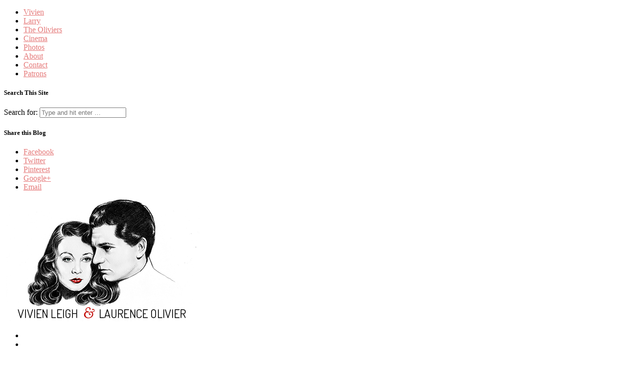

--- FILE ---
content_type: text/html; charset=UTF-8
request_url: http://vivandlarry.com/category/laurence-olivier/
body_size: 33982
content:
<!DOCTYPE html>
<html lang="en-US" class="no-js">
    <head>
        <meta charset="UTF-8">
        <meta http-equiv="X-UA-Compatible" content="IE=edge">
        <meta name="viewport" content="width=device-width, initial-scale=1">
                
	<!-- This site is optimized with the Yoast SEO plugin v14.9 - https://yoast.com/wordpress/plugins/seo/ -->
	<title>laurence olivier Archives - Vivien Leigh and Laurence Olivier</title>
	<meta name="robots" content="index, follow, max-snippet:-1, max-image-preview:large, max-video-preview:-1" />
	<link rel="canonical" href="http://vivandlarry.com/category/laurence-olivier/" />
	<link rel="next" href="http://vivandlarry.com/category/laurence-olivier/page/2/" />
	<meta name="twitter:card" content="summary_large_image" />
	<meta name="twitter:title" content="laurence olivier Archives - Vivien Leigh and Laurence Olivier" />
	<script type="application/ld+json" class="yoast-schema-graph">{"@context":"https://schema.org","@graph":[{"@type":"WebSite","@id":"http://vivandlarry.com/#website","url":"http://vivandlarry.com/","name":"Vivien Leigh and Laurence Olivier","description":"","potentialAction":[{"@type":"SearchAction","target":"http://vivandlarry.com/?s={search_term_string}","query-input":"required name=search_term_string"}],"inLanguage":"en-US"},{"@type":"CollectionPage","@id":"http://vivandlarry.com/category/laurence-olivier/#webpage","url":"http://vivandlarry.com/category/laurence-olivier/","name":"laurence olivier Archives - Vivien Leigh and Laurence Olivier","isPartOf":{"@id":"http://vivandlarry.com/#website"},"inLanguage":"en-US","potentialAction":[{"@type":"ReadAction","target":["http://vivandlarry.com/category/laurence-olivier/"]}]}]}</script>
	<!-- / Yoast SEO plugin. -->


<link rel='dns-prefetch' href='//ajax.googleapis.com' />
<link rel='dns-prefetch' href='//fonts.googleapis.com' />
<link rel='dns-prefetch' href='//s.w.org' />
<link rel='dns-prefetch' href='//v0.wordpress.com' />
<link rel='dns-prefetch' href='//widgets.wp.com' />
<link rel='dns-prefetch' href='//s0.wp.com' />
<link rel='dns-prefetch' href='//0.gravatar.com' />
<link rel='dns-prefetch' href='//1.gravatar.com' />
<link rel='dns-prefetch' href='//2.gravatar.com' />
<link rel="alternate" type="application/rss+xml" title="Vivien Leigh and Laurence Olivier &raquo; Feed" href="http://vivandlarry.com/feed/" />
<link rel="alternate" type="application/rss+xml" title="Vivien Leigh and Laurence Olivier &raquo; Comments Feed" href="http://vivandlarry.com/comments/feed/" />
<link rel="alternate" type="application/rss+xml" title="Vivien Leigh and Laurence Olivier &raquo; laurence olivier Category Feed" href="http://vivandlarry.com/category/laurence-olivier/feed/" />
		<script type="text/javascript">
			window._wpemojiSettings = {"baseUrl":"https:\/\/s.w.org\/images\/core\/emoji\/13.0.0\/72x72\/","ext":".png","svgUrl":"https:\/\/s.w.org\/images\/core\/emoji\/13.0.0\/svg\/","svgExt":".svg","source":{"concatemoji":"http:\/\/vivandlarry.com\/wp-includes\/js\/wp-emoji-release.min.js?ver=5.5.17"}};
			!function(e,a,t){var n,r,o,i=a.createElement("canvas"),p=i.getContext&&i.getContext("2d");function s(e,t){var a=String.fromCharCode;p.clearRect(0,0,i.width,i.height),p.fillText(a.apply(this,e),0,0);e=i.toDataURL();return p.clearRect(0,0,i.width,i.height),p.fillText(a.apply(this,t),0,0),e===i.toDataURL()}function c(e){var t=a.createElement("script");t.src=e,t.defer=t.type="text/javascript",a.getElementsByTagName("head")[0].appendChild(t)}for(o=Array("flag","emoji"),t.supports={everything:!0,everythingExceptFlag:!0},r=0;r<o.length;r++)t.supports[o[r]]=function(e){if(!p||!p.fillText)return!1;switch(p.textBaseline="top",p.font="600 32px Arial",e){case"flag":return s([127987,65039,8205,9895,65039],[127987,65039,8203,9895,65039])?!1:!s([55356,56826,55356,56819],[55356,56826,8203,55356,56819])&&!s([55356,57332,56128,56423,56128,56418,56128,56421,56128,56430,56128,56423,56128,56447],[55356,57332,8203,56128,56423,8203,56128,56418,8203,56128,56421,8203,56128,56430,8203,56128,56423,8203,56128,56447]);case"emoji":return!s([55357,56424,8205,55356,57212],[55357,56424,8203,55356,57212])}return!1}(o[r]),t.supports.everything=t.supports.everything&&t.supports[o[r]],"flag"!==o[r]&&(t.supports.everythingExceptFlag=t.supports.everythingExceptFlag&&t.supports[o[r]]);t.supports.everythingExceptFlag=t.supports.everythingExceptFlag&&!t.supports.flag,t.DOMReady=!1,t.readyCallback=function(){t.DOMReady=!0},t.supports.everything||(n=function(){t.readyCallback()},a.addEventListener?(a.addEventListener("DOMContentLoaded",n,!1),e.addEventListener("load",n,!1)):(e.attachEvent("onload",n),a.attachEvent("onreadystatechange",function(){"complete"===a.readyState&&t.readyCallback()})),(n=t.source||{}).concatemoji?c(n.concatemoji):n.wpemoji&&n.twemoji&&(c(n.twemoji),c(n.wpemoji)))}(window,document,window._wpemojiSettings);
		</script>
		<style type="text/css">
img.wp-smiley,
img.emoji {
	display: inline !important;
	border: none !important;
	box-shadow: none !important;
	height: 1em !important;
	width: 1em !important;
	margin: 0 .07em !important;
	vertical-align: -0.1em !important;
	background: none !important;
	padding: 0 !important;
}
</style>
	<link rel='stylesheet' id='sb_instagram_styles-css'  href='http://vivandlarry.com/wp-content/plugins/instagram-feed/css/sb-instagram-2-2.min.css?ver=2.4.6' type='text/css' media='all' />
<link rel='stylesheet' id='wp-block-library-css'  href='http://vivandlarry.com/wp-includes/css/dist/block-library/style.min.css?ver=5.5.17' type='text/css' media='all' />
<style id='wp-block-library-inline-css' type='text/css'>
.has-text-align-justify{text-align:justify;}
</style>
<link rel='stylesheet' id='dashicons-css'  href='http://vivandlarry.com/wp-includes/css/dashicons.min.css?ver=5.5.17' type='text/css' media='all' />
<link rel='stylesheet' id='post-views-counter-frontend-css'  href='http://vivandlarry.com/wp-content/plugins/post-views-counter/css/frontend.css?ver=1.3.2' type='text/css' media='all' />
<link rel='stylesheet' id='jquery-ui-style-css'  href='https://ajax.googleapis.com/ajax/libs/jqueryui/1.11.4/themes/ui-darkness/jquery-ui.css?ver=1.11.4' type='text/css' media='all' />
<link rel='stylesheet' id='font-awesome-css'  href='http://vivandlarry.com/wp-content/themes/writsy-new/assets/vendor/font-awesome/css/font-awesome.css?ver=4.6.3' type='text/css' media='all' />
<link rel='stylesheet' id='writsy-css'  href='http://vivandlarry.com/wp-content/themes/writsy-new/style.css?ver=1.0.2' type='text/css' media='all' />
<style id='writsy-inline-css' type='text/css'>
a,
.button:hover,
.button:active,
.button:focus,
.tagcloud a:active,
.tagcloud a:hover,
.tagcloud a:focus,
.share-blog a:hover,
.share-blog a:focus,
.site-navigation .nav > li.active > a,
.site-navigation .nav > li.current-menu-item > a,
.site-navigation .nav > li.current-menu-ancestor > a,
.site-navigation .nav > li:hover > a,
.site-navigation .sub-menu > li.active > a,
.site-navigation .sub-menu > li.current-menu-item > a,
.site-navigation .sub-menu > li.current-menu-ancestor > a,
.site-navigation .sub-menu > li:hover > a,
.site-navigation .children > li.active > a,
.site-navigation .children > li.current-menu-item > a,
.site-navigation .children > li.current-menu-ancestor > a,
.site-navigation .children > li:hover > a,
.pagination .nav-links a:hover,
.pagination .nav-links a:focus,
.post-navigation .nav-links a:hover,
.post-navigation .nav-links a:focus,
.comment-navigation .nav-links a:hover,
.comment-navigation .nav-links a:focus,
.entry-link blockquote cite em,
.entry-title a:hover,
.entry-title a:focus,
.entry-meta a:hover,
.entry-meta a:focus,
.entry-more-link a:hover,
.entry-more-link a:focus,
.entry-footer a:hover,
.entry-footer a:focus,
.page .entry.type-page .entry-title,
.featured-fullwidth .featured-slider-nav .featured-slider-nav-item .featured-slider-nav-item-category,
.widget ul:not([class]) li a:hover, .widget ul:not([class]) li a:focus,
.widget ol:not([class]) li a:hover, .widget ol:not([class]) li a:focus,
.posts-list .posts-list-item-title a:hover,
.posts-list .posts-list-item-title a:focus,
.comments-area .comment-list > .comment .comment-meta .comment-author .fn a:hover,
.comments-area .comment-list > .comment .comment-meta .comment-author .fn a:focus,
.comments-area .comment-list > .pingback .comment-meta .comment-author .fn a:hover,
.comments-area .comment-list > .pingback .comment-meta .comment-author .fn a:focus,
.comments-area .comment-list > .comment .comment-meta .comment-metadata a:hover,
.comments-area .comment-list > .comment .comment-meta .comment-metadata a:focus,
.comments-area .comment-list > .pingback .comment-meta .comment-metadata a:hover,
.comments-area .comment-list > .pingback .comment-meta .comment-metadata a:focus,
.author-info .author-title a:hover,
.author-info .author-title a:focus,
.author-info .author-links li a:hover,
.author-info .author-links li a:focus {
    color: #e57979;
}

a:hover,
a:focus {
    color: #dd4e4e;
}

mark,
.button-primary,
.slick-pagination > li.slick-active > *,
.site-title a span:before,
.site-title a span:after,
.sidenav .nav .sub-menu > li > a:hover,
.sidenav .nav .sub-menu > li > a:focus,
.sidenav .nav .children > li > a:hover,
.sidenav .nav .children > li > a:focus,
.entry-header .entry-meta > [class^="entry-"] + [class^="entry-"]:before,
.featured-fullwidth .featured-slider-nav .featured-slider-nav-item:before,
.widget-title span:before, .striketrough-heading span:before {
    background-color: #e57979;
}

::selection {
    background-color: #e57979;
}

::-moz-selection {
    background-color: #e57979;
}

blockquote,
.button-primary,
.slick-pagination > li.slick-active > * {
    border-color: #e57979;
}

</style>
<link rel='stylesheet' id='writsy-google-fonts-css'  href='https://fonts.googleapis.com/css?family=Crimson+Text%3Aregular%2Citalic%2C600%2C600italic%2C700%2C700italic%7CDosis%3A200%2C300%2Cregular%2C500%2C600%2C700%2C800&#038;subset=latin%2Clatin-ext%2Cvietnamese&#038;ver=5.5.17' type='text/css' media='all' />
<!-- Inline jetpack_facebook_likebox -->
<style id='jetpack_facebook_likebox-inline-css' type='text/css'>
.widget_facebook_likebox {
	overflow: hidden;
}

</style>
<link rel='stylesheet' id='jetpack_css-css'  href='http://vivandlarry.com/wp-content/plugins/jetpack/css/jetpack.css?ver=8.9.4' type='text/css' media='all' />
<script type='text/javascript' src='http://vivandlarry.com/wp-includes/js/jquery/jquery.js?ver=1.12.4-wp' id='jquery-core-js'></script>
<script type='text/javascript' src='http://vivandlarry.com/wp-content/themes/writsy-new/assets/js/modernizr.js?ver=3.3.1' id='modernizr-js'></script>
<link rel="https://api.w.org/" href="http://vivandlarry.com/wp-json/" /><link rel="alternate" type="application/json" href="http://vivandlarry.com/wp-json/wp/v2/categories/18" /><link rel="EditURI" type="application/rsd+xml" title="RSD" href="http://vivandlarry.com/xmlrpc.php?rsd" />
<link rel="wlwmanifest" type="application/wlwmanifest+xml" href="http://vivandlarry.com/wp-includes/wlwmanifest.xml" /> 
<meta name="generator" content="WordPress 5.5.17" />

<!-- Jetpack Open Graph Tags -->
<meta property="og:type" content="website" />
<meta property="og:title" content="laurence olivier Archives - Vivien Leigh and Laurence Olivier" />
<meta property="og:url" content="http://vivandlarry.com/category/laurence-olivier/" />
<meta property="og:site_name" content="Vivien Leigh and Laurence Olivier" />
<meta property="og:image" content="https://s0.wp.com/i/blank.jpg" />
<meta property="og:locale" content="en_US" />

<!-- End Jetpack Open Graph Tags -->
    </head>

    <body class="archive category category-laurence-olivier category-18">
        <header id="site-header" class="site-header" role="banner">
            <div class="container">
                
<div class="site-toolbar">
    <div class="site-toolbar-item">
        <a href="#menu-dialog" class="button site-toolbar-button" data-toggle="dialog">
            <i class="fa fa-bars"></i>
        </a>

        <div id="menu-dialog" class="dialog dialog-fullscreen dialog-slide-from-right sidenav">
            <div class="dialog-overlay"></div>
            
            <div class="dialog-inner">
                <div class="dialog-content">
                    <div class="menu-navigation-container"><ul id="menu-navigation" class="nav"><li id="menu-item-1951" class="menu-item menu-item-type-post_type menu-item-object-page menu-item-1951"><a href="http://vivandlarry.com/vivien/">Vivien</a></li>
<li id="menu-item-1950" class="menu-item menu-item-type-post_type menu-item-object-page menu-item-1950"><a href="http://vivandlarry.com/larry/">Larry</a></li>
<li id="menu-item-1949" class="menu-item menu-item-type-post_type menu-item-object-page menu-item-1949"><a href="http://vivandlarry.com/the-oliviers/">The Oliviers</a></li>
<li id="menu-item-1820" class="menu-item menu-item-type-custom menu-item-object-custom menu-item-1820"><a href="https://www.youtube.com/user/vivandlarrydotcom/videos">Cinema</a></li>
<li id="menu-item-1821" class="menu-item menu-item-type-custom menu-item-object-custom menu-item-1821"><a href="http://vivandlarry.com/gallery">Photos</a></li>
<li id="menu-item-1822" class="menu-item menu-item-type-post_type menu-item-object-page menu-item-1822"><a href="http://vivandlarry.com/about-2/">About</a></li>
<li id="menu-item-4951" class="menu-item menu-item-type-post_type menu-item-object-page menu-item-4951"><a href="http://vivandlarry.com/contact/">Contact</a></li>
<li id="menu-item-7130" class="menu-item menu-item-type-post_type menu-item-object-page menu-item-7130"><a href="http://vivandlarry.com/patrons/">Patrons</a></li>
</ul></div>                </div>
            </div>
        </div>
    </div>

    <div class="site-toolbar-item pull-right">
        <a href="#search-dialog" class="button site-toolbar-button" data-toggle="dialog">
            <i class="fa fa-search"></i>
        </a>

        <div id="search-dialog" class="dialog">
            <div class="dialog-overlay"></div>
            
            <div class="dialog-inner">
                <div class="dialog-header">
                    <h5 class="dialog-title"><span>Search This Site</span></h5>
                    <span class="dialog-close"><i class="wi wi-times"></i></span>
                </div>

                <div class="dialog-content">
                    
<form role="search" method="get" class="search-form" action="http://vivandlarry.com/">
    <label class="screen-reader-text">Search for:</label>
    <input type="search" class="input" placeholder="Type and hit enter &hellip;" value="" name="s" title="Search for:" />
</form>                </div>
            </div>
        </div>
    </div>

    <div class="site-toolbar-item pull-right">
        <a href="#share-blog-dialog" class="button site-toolbar-button" data-toggle="dialog">
            <i class="fa fa-share-alt"></i>
        </a>

        <div id="share-blog-dialog" class="dialog">
            <div class="dialog-overlay"></div>
            
            <div class="dialog-inner">
                <div class="dialog-header">
                    <h5 class="dialog-title"><span>Share this Blog</span></h5>
                    <span class="dialog-close"><i class="wi wi-times"></i></span>
                </div>

                <div class="dialog-content">
                    <ul class="share-blog">
                        <li><a href="https://www.facebook.com/sharer/sharer.php?u=http%3A%2F%2Fvivandlarry.com&#038;t=Vivien+Leigh+and+Laurence+Olivier+-+" target="_blank"><i class="fa fa-facebook-official"></i><span>Facebook</span></a></li>
<li><a href="https://twitter.com/intent/tweet?url=http%3A%2F%2Fvivandlarry.com&#038;text=Vivien+Leigh+and+Laurence+Olivier+-+" target="_blank"><i class="fa fa-twitter"></i><span>Twitter</span></a></li>
<li><a href="http://pinterest.com/pin/create/button/?url=http%3A%2F%2Fvivandlarry.com&#038;description=Vivien+Leigh+and+Laurence+Olivier+-+" target="_blank"><i class="fa fa-pinterest"></i><span>Pinterest</span></a></li>
<li><a href="https://plus.google.com/share?url=http%3A%2F%2Fvivandlarry.com" target="_blank"><i class="fa fa-google-plus"></i><span>Google+</span></a></li>
<li><a href="mailto:?subject=Vivien%20Leigh%20and%20Laurence%20Olivier%20-%20&#038;body=http://vivandlarry.com" target="_blank"><i class="fa fa-envelope-square"></i><span>Email</span></a></li>
                    </ul>
                </div>
            </div>
        </div>
    </div>
</div>
                <div class="site-header-content">
                    <div class="site-brand">
                        <a href="http://vivandlarry.com/" class="site-logo" rel="home"><img src="http://vivandlarry.com/wp-content/uploads/2018/12/VLO-Header-2018.png" alt="Vivien Leigh and Laurence Olivier"></a><p class="site-description"></p>                    </div>

                    
<ul class="social-buttons">
    <li><a href="http://facebook.com/vivandlarry" class="button button-secondary" rel="nofollow"><i class="fa fa-facebook-official"></i></a></li>
<li><a href="http://twitter.com/kendrajbean" class="button button-secondary" rel="nofollow"><i class="fa fa-twitter"></i></a></li>
<li><a href="http://instagram.com/vivandlarrygram" class="button button-secondary" rel="nofollow"><i class="fa fa-instagram"></i></a></li>
</ul>                </div>
            </div>
        </header>

        <nav id="site-navigation" class="site-navigation">
            <div class="container"><ul id="menu-navigation-1" class="nav">        <li>
            <span><i class="fa fa-share-alt"></i></span>
            <ul class="sub-menu share-blog">
                <li><span class="text-secondary">Share this Blog on:</span></li>
                <li><a href="https://www.facebook.com/sharer/sharer.php?u=http%3A%2F%2Fvivandlarry.com&#038;t=Vivien+Leigh+and+Laurence+Olivier+-+" target="_blank"><i class="fa fa-facebook-official"></i><span>Facebook</span></a></li>
<li><a href="https://twitter.com/intent/tweet?url=http%3A%2F%2Fvivandlarry.com&#038;text=Vivien+Leigh+and+Laurence+Olivier+-+" target="_blank"><i class="fa fa-twitter"></i><span>Twitter</span></a></li>
<li><a href="http://pinterest.com/pin/create/button/?url=http%3A%2F%2Fvivandlarry.com&#038;description=Vivien+Leigh+and+Laurence+Olivier+-+" target="_blank"><i class="fa fa-pinterest"></i><span>Pinterest</span></a></li>
<li><a href="https://plus.google.com/share?url=http%3A%2F%2Fvivandlarry.com" target="_blank"><i class="fa fa-google-plus"></i><span>Google+</span></a></li>
<li><a href="mailto:?subject=Vivien%20Leigh%20and%20Laurence%20Olivier%20-%20&#038;body=http://vivandlarry.com" target="_blank"><i class="fa fa-envelope-square"></i><span>Email</span></a></li>
            </ul>
        </li>
        <li class="menu-item menu-item-type-post_type menu-item-object-page menu-item-1951"><a href="http://vivandlarry.com/vivien/">Vivien</a></li>
<li class="menu-item menu-item-type-post_type menu-item-object-page menu-item-1950"><a href="http://vivandlarry.com/larry/">Larry</a></li>
<li class="menu-item menu-item-type-post_type menu-item-object-page menu-item-1949"><a href="http://vivandlarry.com/the-oliviers/">The Oliviers</a></li>
<li class="menu-item menu-item-type-custom menu-item-object-custom menu-item-1820"><a href="https://www.youtube.com/user/vivandlarrydotcom/videos">Cinema</a></li>
<li class="menu-item menu-item-type-custom menu-item-object-custom menu-item-1821"><a href="http://vivandlarry.com/gallery">Photos</a></li>
<li class="menu-item menu-item-type-post_type menu-item-object-page menu-item-1822"><a href="http://vivandlarry.com/about-2/">About</a></li>
<li class="menu-item menu-item-type-post_type menu-item-object-page menu-item-4951"><a href="http://vivandlarry.com/contact/">Contact</a></li>
<li class="menu-item menu-item-type-post_type menu-item-object-page menu-item-7130"><a href="http://vivandlarry.com/patrons/">Patrons</a></li>
        <li>
            <span class="search-trigger"><i class="fa fa-search"></i></span>
            <div class="sub-menu search right">
                
<form role="search" method="get" class="search-form" action="http://vivandlarry.com/">
    <label class="screen-reader-text">Search for:</label>
    <input type="search" class="input" placeholder="Type and hit enter &hellip;" value="" name="s" title="Search for:" />
</form>            </div>
        </li>
        </ul></div>        </nav>

        <main id="site-main" class="site-main" role="main">
<div id="main-content" class="main-content sidebar-right">
    <div class="container">
        <div class="row">
            <div class="column column-medium-8">
                <div id="primary" class="content-area">
                    <header class="archive-header text-center">
                        <h1 class="archive-title striketrough-heading h5"><span>Category: <span>laurence olivier</span></span></h1>                    </header>

                    
<article id="post-7287" class="post-7287 post type-post status-publish format-standard has-post-thumbnail hentry category-collecta-belle category-laurence-olivier category-theatre tag-laurence-olivier tag-richard-mangan-laurence-olivier-collection tag-theatre entry clearfix">
            <div class="entry-media">
            
                            <a href="http://vivandlarry.com/collecta-belle/collections-cataloguing-box-3/" class="entry-thumbnail">
                    <img width="600" height="350" class="attachment-writsy-monitor size-writsy-monitor lazyload wp-post-image" alt="Collections Cataloguing: Box 3" loading="lazy" data-srcset="http://vivandlarry.com/wp-content/uploads/2019/01/RMLO-263.jpg 600w, http://vivandlarry.com/wp-content/uploads/2019/01/RMLO-263-300x175.jpg 300w" data-src="http://vivandlarry.com/wp-content/uploads/2019/01/RMLO-263.jpg" data-sizes="auto" />                </a>
                    </div>
    
    <header class="entry-header">
                    <p class="entry-categories text-secondary"><a href="http://vivandlarry.com/category/collecta-belle/" rel="category tag">collecta-belle</a> <a href="http://vivandlarry.com/category/laurence-olivier/" rel="category tag">laurence olivier</a> <a href="http://vivandlarry.com/category/theatre/" rel="category tag">theatre</a></p>
                
                    <h2 class="entry-title"><a href="http://vivandlarry.com/collecta-belle/collections-cataloguing-box-3/" rel="bookmark">Collections Cataloguing: Box 3</a></h2>
        
                    <p class="entry-meta">
                <span class="entry-author">By <a href="http://vivandlarry.com/author/admin/" title="Posts by Kendra" rel="author">Kendra</a><a href="https://plus.google.com/u/0/104093519419624332893" rel="author" title="Google Plus Profile for +" plugin="Google Plus Authorship">+</a></span>
                <time class="entry-date" datetime="2019-01-06T20:49:31+00:00">January 6, 2019</time>
            </p>
            </header>

    <div class="entry-content">
        
<p>Hello, 2019! I hope you all had a wonderful holiday season. </p>



<p>The new year has brought a new look to this site. I like to freshen things up every few years and just felt like returning to a basic blog layout to make things more user-friendly. Instead of a static page of blog posts you should now be able to easily visit old posts by using the &#8220;older posts&#8221; link at the bottom of each page. The <a href="http://vivandlarry.com/gallery">photo gallery</a> still has the old layout but it should be changed over soon. I&#8217;ve also highlighted in the sidebar two things I&#8217;m currently hard at work on: <a href="http://instagram.com/vivandlarrygram">Insatgram</a> and the <a href="http://patreon.com/vivandlarry">Viv and Larry Patreon</a>. Please do take a minute to familiarise yourself with the new layout and let me know if you find any broken links or things that just aren&#8217;t working.</p>



&hellip; <span class="entry-more-link"><a href="http://vivandlarry.com/collecta-belle/collections-cataloguing-box-3/#more-7287">Continue reading <i class="wi wi-arrow-right"></i></a></span>    </div>

    <footer class="entry-footer clearfix">
        <div class="pull-left">
            <span class="entry-views-count"><i class="fa fa-eye"></i>13679 <span>Views</span></span><span class="entry-comments-count"><a href="http://vivandlarry.com/collecta-belle/collections-cataloguing-box-3/#respond"><i class="fa fa-comment-o"></i>0 <span>Comments</span></a></span>        </div>

        <div class="pull-right">
                     <div class="entry-share-links">
            <span class="entry-share-links-label"><i class="fa fa-share-alt"></i><span>Share:</span></span>
            <ul>
                <li><a href="https://www.facebook.com/sharer/sharer.php?u=http%3A%2F%2Fvivandlarry.com%2Fcollecta-belle%2Fcollections-cataloguing-box-3%2F&#038;t=Collections+Cataloguing%3A+Box+3" target="_blank"><i class="fa fa-facebook-official"></i><span>Facebook</span></a></li>
<li><a href="https://twitter.com/intent/tweet?url=http%3A%2F%2Fvivandlarry.com%2Fcollecta-belle%2Fcollections-cataloguing-box-3%2F&#038;text=Collections+Cataloguing%3A+Box+3" target="_blank"><i class="fa fa-twitter"></i><span>Twitter</span></a></li>
<li><a href="http://pinterest.com/pin/create/button/?url=http%3A%2F%2Fvivandlarry.com%2Fcollecta-belle%2Fcollections-cataloguing-box-3%2F&#038;description=Collections+Cataloguing%3A+Box+3" target="_blank"><i class="fa fa-pinterest"></i><span>Pinterest</span></a></li>
<li><a href="https://plus.google.com/share?url=http%3A%2F%2Fvivandlarry.com%2Fcollecta-belle%2Fcollections-cataloguing-box-3%2F" target="_blank"><i class="fa fa-google-plus"></i><span>Google+</span></a></li>
<li><a href="mailto:?subject=Collections%20Cataloguing:%20Box%203&#038;body=http://vivandlarry.com/collecta-belle/collections-cataloguing-box-3/" target="_blank"><i class="fa fa-envelope-square"></i><span>Email</span></a></li>
            </ul>
        </div>
                </div>
    </footer>
</article>
<article id="post-7187" class="post-7187 post type-post status-publish format-standard has-post-thumbnail hentry category-collecta-belle category-laurence-olivier tag-kendra-bean-collection tag-laurence-olivier tag-richard-mangan-laurence-olivier-collection entry clearfix">
            <div class="entry-media">
            
                            <a href="http://vivandlarry.com/collecta-belle/collection-cataloguing-box-1/" class="entry-thumbnail">
                    <img width="600" height="350" class="attachment-writsy-monitor size-writsy-monitor lazyload wp-post-image" alt="Collection cataloguing: Box 1" loading="lazy" data-srcset="http://vivandlarry.com/wp-content/uploads/2018/11/Larry-as-Kate.jpg 600w, http://vivandlarry.com/wp-content/uploads/2018/11/Larry-as-Kate-300x175.jpg 300w, http://vivandlarry.com/wp-content/uploads/2018/11/Larry-as-Kate-125x73.jpg 125w, http://vivandlarry.com/wp-content/uploads/2018/11/Larry-as-Kate-580x337.jpg 580w" data-src="http://vivandlarry.com/wp-content/uploads/2018/11/Larry-as-Kate.jpg" data-sizes="auto" />                </a>
                    </div>
    
    <header class="entry-header">
                    <p class="entry-categories text-secondary"><a href="http://vivandlarry.com/category/collecta-belle/" rel="category tag">collecta-belle</a> <a href="http://vivandlarry.com/category/laurence-olivier/" rel="category tag">laurence olivier</a></p>
                
                    <h2 class="entry-title"><a href="http://vivandlarry.com/collecta-belle/collection-cataloguing-box-1/" rel="bookmark">Collection cataloguing: Box 1</a></h2>
        
                    <p class="entry-meta">
                <span class="entry-author">By <a href="http://vivandlarry.com/author/admin/" title="Posts by Kendra" rel="author">Kendra</a><a href="https://plus.google.com/u/0/104093519419624332893" rel="author" title="Google Plus Profile for +" plugin="Google Plus Authorship">+</a></span>
                <time class="entry-date" datetime="2018-11-18T17:29:42+00:00">November 18, 2018</time>
            </p>
            </header>

    <div class="entry-content">
        <p>I mentioned a few weeks ago that I&#8217;d recently purchased a major <a href="http://vivandlarry.com/the-oliviers/introducing-the-richard-mangan-laurence-olivier-collection/">Laurence Olivier ephemera collection</a>, which I&#8217;m currently in the process of repackaging and cataloguing &#8212; similar to what I did with the <a href="http://vivandlarry.com/vivien-leigh/preserving-vivien-leighs-photo-albums/">Vivien Leigh private photo albums</a>. I always enjoy seeing other people&#8217;s collections, unboxing videos, reveals, etc. so I thought I would share some goodies from each portion of this project as I go along.</p>
<p>&hellip; <span class="entry-more-link"><a href="http://vivandlarry.com/collecta-belle/collection-cataloguing-box-1/#more-7187">Continue reading <i class="wi wi-arrow-right"></i></a></span></p>
    </div>

    <footer class="entry-footer clearfix">
        <div class="pull-left">
            <span class="entry-views-count"><i class="fa fa-eye"></i>13088 <span>Views</span></span><span class="entry-comments-count"><a href="http://vivandlarry.com/collecta-belle/collection-cataloguing-box-1/#respond"><i class="fa fa-comment-o"></i>0 <span>Comments</span></a></span>        </div>

        <div class="pull-right">
                     <div class="entry-share-links">
            <span class="entry-share-links-label"><i class="fa fa-share-alt"></i><span>Share:</span></span>
            <ul>
                <li><a href="https://www.facebook.com/sharer/sharer.php?u=http%3A%2F%2Fvivandlarry.com%2Fcollecta-belle%2Fcollection-cataloguing-box-1%2F&#038;t=Collection+cataloguing%3A+Box+1" target="_blank"><i class="fa fa-facebook-official"></i><span>Facebook</span></a></li>
<li><a href="https://twitter.com/intent/tweet?url=http%3A%2F%2Fvivandlarry.com%2Fcollecta-belle%2Fcollection-cataloguing-box-1%2F&#038;text=Collection+cataloguing%3A+Box+1" target="_blank"><i class="fa fa-twitter"></i><span>Twitter</span></a></li>
<li><a href="http://pinterest.com/pin/create/button/?url=http%3A%2F%2Fvivandlarry.com%2Fcollecta-belle%2Fcollection-cataloguing-box-1%2F&#038;description=Collection+cataloguing%3A+Box+1" target="_blank"><i class="fa fa-pinterest"></i><span>Pinterest</span></a></li>
<li><a href="https://plus.google.com/share?url=http%3A%2F%2Fvivandlarry.com%2Fcollecta-belle%2Fcollection-cataloguing-box-1%2F" target="_blank"><i class="fa fa-google-plus"></i><span>Google+</span></a></li>
<li><a href="mailto:?subject=Collection%20cataloguing:%20Box%201&#038;body=http://vivandlarry.com/collecta-belle/collection-cataloguing-box-1/" target="_blank"><i class="fa fa-envelope-square"></i><span>Email</span></a></li>
            </ul>
        </div>
                </div>
    </footer>
</article>
<article id="post-6837" class="post-6837 post type-post status-publish format-standard has-post-thumbnail hentry category-featured category-laurence-olivier category-photography tag-laurence-olivier tag-natalie-wood tag-photography tag-robert-wagner entry clearfix">
            <div class="entry-media">
            
                            <a href="http://vivandlarry.com/laurence-olivier/boat-natalie-wood-laurence-olivier/" class="entry-thumbnail">
                    <img width="643" height="450" class="attachment-writsy-monitor size-writsy-monitor lazyload wp-post-image" alt="On a boat with Natalie Wood and Laurence Olivier" loading="lazy" data-srcset="http://vivandlarry.com/wp-content/uploads/2016/04/nataliewoodlaurenceolivier.jpg 900w, http://vivandlarry.com/wp-content/uploads/2016/04/nataliewoodlaurenceolivier-300x210.jpg 300w, http://vivandlarry.com/wp-content/uploads/2016/04/nataliewoodlaurenceolivier-768x538.jpg 768w, http://vivandlarry.com/wp-content/uploads/2016/04/nataliewoodlaurenceolivier-125x88.jpg 125w" data-src="http://vivandlarry.com/wp-content/uploads/2016/04/nataliewoodlaurenceolivier.jpg" data-sizes="auto" />                </a>
                    </div>
    
    <header class="entry-header">
                    <p class="entry-categories text-secondary"><a href="http://vivandlarry.com/category/featured/" rel="category tag">featured</a> <a href="http://vivandlarry.com/category/laurence-olivier/" rel="category tag">laurence olivier</a> <a href="http://vivandlarry.com/category/photography/" rel="category tag">photography</a></p>
                
                    <h2 class="entry-title"><a href="http://vivandlarry.com/laurence-olivier/boat-natalie-wood-laurence-olivier/" rel="bookmark">On a boat with Natalie Wood and Laurence Olivier</a></h2>
        
                    <p class="entry-meta">
                <span class="entry-author">By <a href="http://vivandlarry.com/author/admin/" title="Posts by Kendra" rel="author">Kendra</a><a href="https://plus.google.com/u/0/104093519419624332893" rel="author" title="Google Plus Profile for +" plugin="Google Plus Authorship">+</a></span>
                <time class="entry-date" datetime="2016-04-19T13:46:30+00:00">April 19, 2016</time>
            </p>
            </header>

    <div class="entry-content">
        <p>You may not know this, but Laurence Olivier adored Natalie Wood. They worked together in 1976 on a TV version of <em>Cat on a Hot Tin Roof</em>, in which she starred as Maggie, with her then-husband Robert Wagner as Brick and Olivier as Big Daddy. In those later years when he was in Hollywood, Larry spent quite a bit of time with Natalie and Robert, who were both in awe of him. Larry and Natalie talked of acting and life and a certain person, undoubtedly. As Wagner wrote in his autobiography, <a href="http://www.amazon.com/Pieces-My-Heart-Robert-Wagner/dp/006137332X/ref=sr_1_3?ie=UTF8&amp;qid=1461062548&amp;sr=8-3&amp;keywords=robert+wagner"><em>Pieces of My Heart</em></a>,</p>
<blockquote><p>Natalie was passionate on the subject of Vivien Leigh, her favorite actress, and the movies she would watch over and over again were <em>Gone With the Wind</em> and, particularly, <em>A Streetcar Named Desire</em>. God, she loved that movie, and she loved all of Tennessee Williams &#8211; his particular poetic take on damaged souls.</p></blockquote>
<p>In her book <em><a href="http://www.amazon.com/Natasha-Biography-Natalie-Suzanne-Finstad/dp/0609809571/ref=sr_1_6?ie=UTF8&amp;qid=1461066970&amp;sr=8-6&amp;keywords=natalie+wood" target="_blank">Natasha</a>: The Biography of Natalie Wood</em>, biographer Suzanne Finstad elaborates on the relationship between Larry and Natalie:</p>
<blockquote><p>[Natalie] compared acting with Olivier to starring with James Dean, describing them both as &#8220;fluid.&#8221;</p>
<p>Olivier was &#8220;insane about Natalie,&#8221; according to their costar Maureen Stapleton. Olivier, ironically, was in awe of Natalie&#8217;s beauty, the very thing Vivien Leigh, her idol and his ex-wife, worried overshadowed <em>her</em> reputation as a serious actress.</p></blockquote>
<p>Larry was often invited on sailing excursions aboard the Wagner&#8217;s yacht, the <em>Splendour</em>, where the above photograph was taken. There are so many things I love about this picture: Natalie&#8217;s hat, her Espadrilles, her whole boho ensemble, Larry trying to capture her with his Polaroid, what appears to be Catalina in the background, the fact that they&#8217;re just sitting there. Together. On a boat. No big deal. The Wagners accompanied Larry to the Century City premiere of the film <em>A Little Romance</em> in 1979, so it is likely the photo was snapped around that time.</p>
<p>&nbsp;</p>
    </div>

    <footer class="entry-footer clearfix">
        <div class="pull-left">
            <span class="entry-views-count"><i class="fa fa-eye"></i>11302 <span>Views</span></span><span class="entry-comments-count"><a href="http://vivandlarry.com/laurence-olivier/boat-natalie-wood-laurence-olivier/#comments"><i class="fa fa-comment-o"></i>4 <span>Comments</span></a></span>        </div>

        <div class="pull-right">
                     <div class="entry-share-links">
            <span class="entry-share-links-label"><i class="fa fa-share-alt"></i><span>Share:</span></span>
            <ul>
                <li><a href="https://www.facebook.com/sharer/sharer.php?u=http%3A%2F%2Fvivandlarry.com%2Flaurence-olivier%2Fboat-natalie-wood-laurence-olivier%2F&#038;t=On+a+boat+with+Natalie+Wood+and+Laurence+Olivier" target="_blank"><i class="fa fa-facebook-official"></i><span>Facebook</span></a></li>
<li><a href="https://twitter.com/intent/tweet?url=http%3A%2F%2Fvivandlarry.com%2Flaurence-olivier%2Fboat-natalie-wood-laurence-olivier%2F&#038;text=On+a+boat+with+Natalie+Wood+and+Laurence+Olivier" target="_blank"><i class="fa fa-twitter"></i><span>Twitter</span></a></li>
<li><a href="http://pinterest.com/pin/create/button/?url=http%3A%2F%2Fvivandlarry.com%2Flaurence-olivier%2Fboat-natalie-wood-laurence-olivier%2F&#038;description=On+a+boat+with+Natalie+Wood+and+Laurence+Olivier" target="_blank"><i class="fa fa-pinterest"></i><span>Pinterest</span></a></li>
<li><a href="https://plus.google.com/share?url=http%3A%2F%2Fvivandlarry.com%2Flaurence-olivier%2Fboat-natalie-wood-laurence-olivier%2F" target="_blank"><i class="fa fa-google-plus"></i><span>Google+</span></a></li>
<li><a href="mailto:?subject=On%20a%20boat%20with%20Natalie%20Wood%20and%20Laurence%20Olivier&#038;body=http://vivandlarry.com/laurence-olivier/boat-natalie-wood-laurence-olivier/" target="_blank"><i class="fa fa-envelope-square"></i><span>Email</span></a></li>
            </ul>
        </div>
                </div>
    </footer>
</article>
<article id="post-6753" class="post-6753 post type-post status-publish format-standard has-post-thumbnail hentry category-books category-interviews category-laurence-olivier tag-book-corner tag-interviews tag-laurence-olivier entry clearfix">
            <div class="entry-media">
            
                            <a href="http://vivandlarry.com/books/interview-with-laurence-olivier-author-margarida-araya/" class="entry-thumbnail">
                    <img width="600" height="400" class="attachment-writsy-monitor size-writsy-monitor lazyload wp-post-image" alt="Interview with Laurence Olivier author Margarida Araya" loading="lazy" data-srcset="http://vivandlarry.com/wp-content/uploads/2015/08/larryleicestersquare.jpg 600w, http://vivandlarry.com/wp-content/uploads/2015/08/larryleicestersquare-300x200.jpg 300w, http://vivandlarry.com/wp-content/uploads/2015/08/larryleicestersquare-125x83.jpg 125w, http://vivandlarry.com/wp-content/uploads/2015/08/larryleicestersquare-420x280.jpg 420w" data-src="http://vivandlarry.com/wp-content/uploads/2015/08/larryleicestersquare.jpg" data-sizes="auto" />                </a>
                    </div>
    
    <header class="entry-header">
                    <p class="entry-categories text-secondary"><a href="http://vivandlarry.com/category/books/" rel="category tag">books</a> <a href="http://vivandlarry.com/category/interviews/" rel="category tag">interviews</a> <a href="http://vivandlarry.com/category/laurence-olivier/" rel="category tag">laurence olivier</a></p>
                
                    <h2 class="entry-title"><a href="http://vivandlarry.com/books/interview-with-laurence-olivier-author-margarida-araya/" rel="bookmark">Interview with Laurence Olivier author Margarida Araya</a></h2>
        
                    <p class="entry-meta">
                <span class="entry-author">By <a href="http://vivandlarry.com/author/admin/" title="Posts by Kendra" rel="author">Kendra</a><a href="https://plus.google.com/u/0/104093519419624332893" rel="author" title="Google Plus Profile for +" plugin="Google Plus Authorship">+</a></span>
                <time class="entry-date" datetime="2015-08-31T18:58:20+00:00">August 31, 2015</time>
            </p>
            </header>

    <div class="entry-content">
        <p><em>Richard III</em> is one of Laurence Olivier&#8217;s most critically acclaimed films, both as an actor and director. Filmed in Spain in 1954 with interiors shot in England, it is the third film in what is now known as the Olivier Shakespeare Trilogy (out on <a href="https://www.criterion.com/films/366-richard-iii" target="_blank">Criterion Collection</a>). While information about Olivier&#8217;s life in England is abundant, his time in Spain is less well-known&#8211;until now.</p>
<p>Here, Tanguy Deville interviews theatre historian, author, and Laurence Olivier expert Margarida Araya about her debut book, <a href="http://www.amazon.es/Sir-Lawrence-Olivier-España-Ricardo/dp/8494396323/ref=sr_1_1?ie=UTF8&amp;qid=1441045164&amp;sr=8-1&amp;keywords=margarida+araya" target="_blank"><em>Sir</em> </a><em><a href="http://www.amazon.es/Sir-Lawrence-Olivier-España-Ricardo/dp/8494396323/ref=sr_1_1?ie=UTF8&amp;qid=1441045164&amp;sr=8-1&amp;keywords=margarida+araya" target="_blank">Laurence Olivier in Spain</a>.</em></p>
<p style="text-align: center;">*****</p>
<p><strong><a href="http://vivandlarry.com/wp-content/uploads/2015/08/MargaridaArayaAuthorPic.jpg"><img loading="lazy" class="alignleft wp-image-6762 size-medium" src="http://vivandlarry.com/wp-content/uploads/2015/08/MargaridaArayaAuthorPic-255x300.jpg" alt="Author Margarida Araya" width="255" height="300" srcset="http://vivandlarry.com/wp-content/uploads/2015/08/MargaridaArayaAuthorPic-255x300.jpg 255w, http://vivandlarry.com/wp-content/uploads/2015/08/MargaridaArayaAuthorPic-125x147.jpg 125w, http://vivandlarry.com/wp-content/uploads/2015/08/MargaridaArayaAuthorPic.jpg 449w" sizes="(max-width: 255px) 100vw, 255px" /></a>Tanguy Deville:</strong> <em>Can you introduce yourself briefly and tell us how you became interested in Laurence Olivier?</em></p>
<p><strong>Margarida Araya:</strong> I’m from Barcelona and I’m a translator and an Air Navigation Technician. I started to get really interested in Laurence Olivier (I had seen some films before) when I watched <em>The Entertainer</em>. It contained everything I liked: theatrical references, a looser character and a great performance. Then I started to look for information/photos of him on the Internet and discovered what a glamorous couple he and Vivien Leigh made.</p>
<p><strong>TD:</strong> <em>How did the idea of the book come about?</em></p>
<p><strong>MA:</strong> I always love to investigate things. I started to investigate (through newspaper libraries) if LO had even been to Barcelona. Then I started to find about the shooting of <em>Richard III</em> near Madrid and the Oliviers&#8217; holiday in Andalucia.</p>
<p><a href="http://vivandlarry.com/wp-content/uploads/2015/08/Screen-Shot-2015-08-31-at-10.50.39-AM.png"><img loading="lazy" class="alignleft size-medium wp-image-6756" src="http://vivandlarry.com/wp-content/uploads/2015/08/Screen-Shot-2015-08-31-at-10.50.39-AM-300x238.png" alt="Laurence Olivier directing Richard III" width="300" height="238" srcset="http://vivandlarry.com/wp-content/uploads/2015/08/Screen-Shot-2015-08-31-at-10.50.39-AM-300x238.png 300w, http://vivandlarry.com/wp-content/uploads/2015/08/Screen-Shot-2015-08-31-at-10.50.39-AM-125x99.png 125w, http://vivandlarry.com/wp-content/uploads/2015/08/Screen-Shot-2015-08-31-at-10.50.39-AM.png 406w" sizes="(max-width: 300px) 100vw, 300px" /></a>When I had compiled a lot of information I decided to create a small site to share it. I kept on investigating (travelling to Madrid and to the British Library in London) and after discovering some interesting facts I thought that they deserved to be published in a book. So I sent my proposal to different publishing houses and then a friend put me in contact with Camelot.</p>
<p><strong>TD:</strong> <em>We know a lot about the Oliviers in Italy, and in France. Their stay in Spain is less well-known; very few biographers have investigated it. Why is that?</em></p>
<p><strong>MA:</strong> They only came to Spain on holiday once so there is much more documentation of them in Italy.</p>
<p><strong>TD:</strong> <em>How did you work on the research?</em></p>
<p><strong><a href="http://vivandlarry.com/wp-content/uploads/2015/08/Screen-Shot-2015-08-31-at-10.52.14-AM.png"><img loading="lazy" class="alignleft size-medium wp-image-6757" src="http://vivandlarry.com/wp-content/uploads/2015/08/Screen-Shot-2015-08-31-at-10.52.14-AM-300x236.png" alt="Laurence Olivier in Spain" width="300" height="236" srcset="http://vivandlarry.com/wp-content/uploads/2015/08/Screen-Shot-2015-08-31-at-10.52.14-AM-300x236.png 300w, http://vivandlarry.com/wp-content/uploads/2015/08/Screen-Shot-2015-08-31-at-10.52.14-AM-125x98.png 125w, http://vivandlarry.com/wp-content/uploads/2015/08/Screen-Shot-2015-08-31-at-10.52.14-AM.png 415w" sizes="(max-width: 300px) 100vw, 300px" /></a>MA:</strong> My main research has been through Spanish newspaper libraries (online and physical). I travelled to Madrid to visit the zone where they shot <em>Richard III</em> and I contacted several towns in the zone, but just one (Torrelodones) gave me feed-back and helped me answer a couple of questions. I also went to the British Library in London where I could read Olivier’s personal diaries.</p>
<p><strong>TD:</strong> <em>Were the Oliviers big stars in Spain at the time?</em></p>
<p><strong>MA:</strong> The Spanish press was quite disconnected from the rest of the world; they hardly <a href="http://vivandlarry.com/wp-content/uploads/2015/08/spanisha.jpg"><img loading="lazy" class="alignright size-medium wp-image-6759" src="http://vivandlarry.com/wp-content/uploads/2015/08/spanisha-254x300.jpg" alt="Laurence Olivier and Vivien Leigh 1955" width="254" height="300" srcset="http://vivandlarry.com/wp-content/uploads/2015/08/spanisha-254x300.jpg 254w, http://vivandlarry.com/wp-content/uploads/2015/08/spanisha-125x148.jpg 125w, http://vivandlarry.com/wp-content/uploads/2015/08/spanisha.jpg 700w" sizes="(max-width: 254px) 100vw, 254px" /></a>knew anything about the Oliviers. They only knew them from being the stars of <em>Hamlet</em> and <em>Gone With the Wind</em>. In my book I reproduce some original interviews and they are very naive.</p>
<p><strong>TD:</strong> <em>Why did Olivier decide to film Richard III in Spain?</em></p>
<p><strong>MA:</strong> After filming <em>Henry V</em> in Ireland, he looked for a location with better weather. Spain was cheap and had a lot of sun. The only problem he found was that the grass was too yellow to look like Bosworth&#8230;</p>
<p><strong>TD:</strong> <em>The Oliviers made many trips to Spain. What did they do and who did they meet there?</em></p>
<p><strong>MA:</strong> There isn’t much information about their visits in the Spanish press. These were pre-paparazzi times! They met Lola Flores, the flamenco dancer, during the shooting of <em>Richard III</em>. During their holiday in Andalucia they also meet Antonio, another flamenco dancer, so we can guess they really liked flamenco! They visited several Andalucian towns and they even went to the cinema to see a Spanish movie.</p>
<p><strong>TD:</strong> <em>At the time of Richard III and later in the &#8217;50&#8217;s, Spain started to become a great place for filming&#8230;</em></p>
<p><strong>MA:</strong> Yes, and Olivier claimed his was the first international production to do it. After him came Orson Welles, the Samuel Bronston productions and Kubrick’s <em>Spartacus</em>*, for example.<br />
(*Olivier didn’t come to Spain for the <em>Spartacus</em> filming. They used a body double during the battle scene.)</p>
<p><strong>TD:</strong> <em>During the writing of your book and the research did you make some interesting discoveries?</em></p>
<p><strong><a href="http://vivandlarry.com/wp-content/uploads/2015/08/richardiii4.jpg"><img loading="lazy" class="alignleft size-medium wp-image-6755" src="http://vivandlarry.com/wp-content/uploads/2015/08/richardiii4-300x240.jpg" alt="Laurence Olivier in Spain" width="300" height="240" srcset="http://vivandlarry.com/wp-content/uploads/2015/08/richardiii4-300x240.jpg 300w, http://vivandlarry.com/wp-content/uploads/2015/08/richardiii4-125x100.jpg 125w, http://vivandlarry.com/wp-content/uploads/2015/08/richardiii4.jpg 458w" sizes="(max-width: 300px) 100vw, 300px" /></a>MA:</strong> I can’t tell you about the main discovery, it’s a secret! (It will surprise Spaniard readers.) But I can tell you that in many interviews LO said he had been in Spain before August 1954, and I couldn’t find any reference of this trip. One day, by chance and through a Marilyn Monroe book, I saw a photo of him standing in front of a Spanish sign. I was lucky to find the Spanish magazine that had published that photo. They even interviewed him. This visit was confirmed in his diaries.</p>
<p><strong>TD:</strong> <em>Richard III is considered to be the greatest part of Olivier&#8217;s (specially on stage). What is your opinion of that movie today?</em></p>
<p><strong>MA:</strong> When I first saw the movie it surprised me to see it had a comical tone and I immediately fell in love with Richard. I think it’s a combination of his two previous Shakespearean films. The first part is very theatrical and then, we have the ‘Spanish’ part with a lot of real action. The cast and the rhythm are great. I’ve seen other Richard III versions but I stick with Olivier’s.</p>
<p><strong>TD:</strong> <em>After their divorce, did Larry go back in Spain? What about Vivien?</em></p>
<p><strong>MA:</strong> Yes, Larry came back to Spain many times, with Joan Plowright, to spend different summers in the Balearic Islands. He was also in Costa Brava for two days filming <em>Nicholas and Alexandra</em>.<br />
I centered my research on Larry so I can’t tell you for sure if Vivien came back to Spain, but I haven’t seen her name in any subsequent document.</p>
<p style="text-align: center;">*****</p>
<p style="text-align: left;"><a href="http://vivandlarry.com/wp-content/uploads/2015/08/LOinEspana.jpg"><img loading="lazy" class="alignleft size-medium wp-image-6761" src="http://vivandlarry.com/wp-content/uploads/2015/08/LOinEspana-205x300.jpg" alt="Laurence Olivier en Espana" width="205" height="300" srcset="http://vivandlarry.com/wp-content/uploads/2015/08/LOinEspana-205x300.jpg 205w, http://vivandlarry.com/wp-content/uploads/2015/08/LOinEspana-125x183.jpg 125w, http://vivandlarry.com/wp-content/uploads/2015/08/LOinEspana.jpg 657w" sizes="(max-width: 205px) 100vw, 205px" /></a><em>Sir Laurence Olivier en España</em> tells us why the British actor and director Laurence Olivier (1907-1989) chose &#8220;those stunted Spanish trees and the silver grass&#8221; to shoot part of his film <em>Richard III</em> near Madrid in 1954. Despite its secrecy, and thanks to certain documentation such as Olivier’s personal diaries, some mysteries of the shooting are revealed. We also have access of several interviews given by Olivier and his then wife, the actress Vivien Leigh, to the Spanish press in 1954 as well as on his later visit, on holiday in Torremolinos, in 1957.</p>
<p style="text-align: left;"><a href="http://www.amazon.es/Sir-Lawrence-Olivier-España-Ricardo/dp/8494396323/ref=sr_1_1?ie=UTF8&amp;qid=1441044804&amp;sr=8-1&amp;keywords=margarida+araya" target="_blank"><em>Sir Laurence Olivier en España</em></a> is published by Camelot and is available in Spanish, with an English language version coming soon.</p>
<p style="text-align: left;">Margarida Araya also runs the <a href="http://slofanpage.me.ht" target="_blank">Sir Laurence Olivier Stage Work</a> website and the wonderful <a href="https://www.facebook.com/SirLaurenceOlivier?fref=ts" target="_blank">Sir Laurence Olivier Fan Page</a> on Facebook.</p>
    </div>

    <footer class="entry-footer clearfix">
        <div class="pull-left">
            <span class="entry-views-count"><i class="fa fa-eye"></i>7958 <span>Views</span></span><span class="entry-comments-count"><a href="http://vivandlarry.com/books/interview-with-laurence-olivier-author-margarida-araya/#comments"><i class="fa fa-comment-o"></i>3 <span>Comments</span></a></span>        </div>

        <div class="pull-right">
                     <div class="entry-share-links">
            <span class="entry-share-links-label"><i class="fa fa-share-alt"></i><span>Share:</span></span>
            <ul>
                <li><a href="https://www.facebook.com/sharer/sharer.php?u=http%3A%2F%2Fvivandlarry.com%2Fbooks%2Finterview-with-laurence-olivier-author-margarida-araya%2F&#038;t=Interview+with+Laurence+Olivier+author+Margarida+Araya" target="_blank"><i class="fa fa-facebook-official"></i><span>Facebook</span></a></li>
<li><a href="https://twitter.com/intent/tweet?url=http%3A%2F%2Fvivandlarry.com%2Fbooks%2Finterview-with-laurence-olivier-author-margarida-araya%2F&#038;text=Interview+with+Laurence+Olivier+author+Margarida+Araya" target="_blank"><i class="fa fa-twitter"></i><span>Twitter</span></a></li>
<li><a href="http://pinterest.com/pin/create/button/?url=http%3A%2F%2Fvivandlarry.com%2Fbooks%2Finterview-with-laurence-olivier-author-margarida-araya%2F&#038;description=Interview+with+Laurence+Olivier+author+Margarida+Araya" target="_blank"><i class="fa fa-pinterest"></i><span>Pinterest</span></a></li>
<li><a href="https://plus.google.com/share?url=http%3A%2F%2Fvivandlarry.com%2Fbooks%2Finterview-with-laurence-olivier-author-margarida-araya%2F" target="_blank"><i class="fa fa-google-plus"></i><span>Google+</span></a></li>
<li><a href="mailto:?subject=Interview%20with%20Laurence%20Olivier%20author%20Margarida%20Araya&#038;body=http://vivandlarry.com/books/interview-with-laurence-olivier-author-margarida-araya/" target="_blank"><i class="fa fa-envelope-square"></i><span>Email</span></a></li>
            </ul>
        </div>
                </div>
    </footer>
</article>
<article id="post-5294" class="post-5294 post type-post status-publish format-standard hentry category-laurence-olivier tag-blogathon tag-laurence-olivier entry clearfix">
    
    <header class="entry-header">
                    <p class="entry-categories text-secondary"><a href="http://vivandlarry.com/category/laurence-olivier/" rel="category tag">laurence olivier</a></p>
                
                    <h2 class="entry-title"><a href="http://vivandlarry.com/laurence-olivier/carrie-the-best-laurence-olivier-film-youve-never-seen/" rel="bookmark">Carrie: The best Laurence Olivier film you&#8217;ve never seen</a></h2>
        
                    <p class="entry-meta">
                <span class="entry-author">By <a href="http://vivandlarry.com/author/admin/" title="Posts by Kendra" rel="author">Kendra</a><a href="https://plus.google.com/u/0/104093519419624332893" rel="author" title="Google Plus Profile for +" plugin="Google Plus Authorship">+</a></span>
                <time class="entry-date" datetime="2012-06-28T15:08:15+00:00">June 28, 2012</time>
            </p>
            </header>

    <div class="entry-content">
        <p style="text-align: center;"><a href="http://vivandlarry.com/wp-content/uploads/2012/06/deep-blue-2012-06-26-19h51m52s87.png"><img loading="lazy" class="aligncenter  wp-image-5296" title="Olivier Jones Carrie 1952" alt="Laurence Olivier and Jennifer Jones in William Wyler's Carrie" src="http://vivandlarry.com/wp-content/uploads/2012/06/deep-blue-2012-06-26-19h51m52s87.png" width="600" height="400" srcset="http://vivandlarry.com/wp-content/uploads/2012/06/deep-blue-2012-06-26-19h51m52s87.png 720w, http://vivandlarry.com/wp-content/uploads/2012/06/deep-blue-2012-06-26-19h51m52s87-300x200.png 300w, http://vivandlarry.com/wp-content/uploads/2012/06/deep-blue-2012-06-26-19h51m52s87-125x83.png 125w, http://vivandlarry.com/wp-content/uploads/2012/06/deep-blue-2012-06-26-19h51m52s87-420x280.png 420w" sizes="(max-width: 600px) 100vw, 600px" /></a></p>
<p>This post is part of the <strong><a title="William Wyler Blogathon at The Movie Projector" href="http://www.themovieprojector.blogspot.co.uk/p/wm-wyler-blogathon.html" target="_blank">William Wyler Blogathon</a></strong> currently hosted by The Movie Projector. <em><strong>Spoiler alert: proceed with caution!</strong></em></p>
<p>In 1950, Vivien Leigh and Laurence Olivier returned to Hollywood after a 10-year hiatus. In the intervening years, much had changed for <strong><a title="10 Reasons Why Gone with the Wind is Still Awesome" href="http://vivandlarry.com/gone-with-the-wind/10-reasons-why-gone-with-the-wind-is-still-awesome/">Scarlett</a></strong> and <strong><a title="3 reasons why Wuthering Heights deserves special DVD and blu-ray treatment" href="http://vivandlarry.com/classic-film/3-reasons-why-wuthering-heights-deserves-special-dvd-and-blu-ray-treatment/">Heathcliff</a></strong>. They were married in late 1940 and almost immediately sailed for England, leaving the luxurious life behind for one of buzz bombs and gas masks. During the war, both rose to prominence on the London stage and Olivier also became one of Britain&#8217;s most revered film directors by successfully bringing Shakespeare to the screen. He became the youngest ever Actor-Knight in 1947, and the following year he and Vivien achieved legendary status in the eyes of the public when they led a successful Old Vic tour of Australia and New Zealand. When they again stepped foot on California soil, they were no longer Laurence Olivier and Vivien Leigh but The Oliviers, a combined cultural icon idolized by fans and fellow actors alike.</p>
<p>Vivien had been lured back to Tinsel Town to play Blanche in  <strong><em><a title="Review: A Streetcar Named Desire (1951)" href="http://vivandlarry.com/reviews/review-a-streetcar-named-desire-1951/">A Streetcar Named Desire</a></em></strong> and Olivier had come to offer support. Playing the role on stage for nine months had drained Vivien and they didn&#8217;t want to risk a long separation. Looking for a challenge to fill the time, Olivier signed on to star in the film adaptation of Theodore Dreiser&#8217;s controversial turn of the century urban novel <em><strong><a title="Carrie, 1952" href="http://www.imdb.com/title/tt0044486/" target="_blank">Sister Carrie</a></strong>. </em>The film reunited Olivier with director William Wyler, who had been instrumental in helping the actor appreciate the film medium during the grueling making of <em>Wuthering Heights</em> in 1938/39.</p>
<p>Carrie Meeber (Selznick discovery Jennifer Jones, who was married to the producer at the time) is a young girl from Wisconsin who leaves home at 18 in search of the American Dream. On board the train to Chicago she meets the suave and slightly creepy Charles Druet, who takes an immediate interest in her solo status and fresh looks. Carrie stays with her sister and her Swedish husband in a tenement flat on the wrong side of town and finds work in a shoe factory to help pay the rent. But her cheerful outlook quickly sours and she ties of the monotonous labour and meager pay. After suffering an injury-by-sewing-machine, Carrie is fired from her seat in the assembly line and turns to Druet out of desperation. But instead of helping her find a job, Druet just makes her his kept woman.</p>
<p>On the first evening of their relationship, Druet tells her to meet him at Fitzgerald&#8217;s, the swankiest restaurant in Chicago. There she meets the proprieter, George Hurstwood (Olivier). Hurstwood, though middle-aged, immediately takes an interest in Carrie and we soon learn that he&#8217;s got a sad life at home with his grown kids and gold-digging harpy wife. Soon George is taking Carrie to the theatre and showing her a bit of culture with some extra benefits on the side. But George is good at keeping secrets. Carrie only finds out about his wife and family after she&#8217;s fallen in love with him, and is convinced he&#8217;s just using her as a cheap toy.</p>
<p>George&#8217;s love for Carrie is real enough and he asks his wife for a divorce. She refuses and threatens to ruin him, but George won&#8217;t be blackmailed. Instead, he accidentally embezzles a large amount of cash from the safe at Fitzgerald&#8217;s and under the pretext of Charles Druet&#8217;s (fabricated) illness, convinces Carrie to run away with him to New York where they can marry. It&#8217;s not long, however, before George&#8217;s secret is discovered, bringing about an onslaught of consequences for both of them that results in Carrie&#8217;s rise to success&#8211;albeit not happiness&#8211;as an actress and George&#8217;s rapid descent into poverty and his eventual suicide in a homeless shelter.</p>
<p>Screenwriting team Ruth and Augustus Goetz did well in keeping many of Dreiser&#8217;s themes in tact&#8211;namely the realism of human nature in the face of Victorian morals, and the hardships of working-class America in the early 20th century&#8211;but the film is otherwise firmly stamped with the red ink of the Production Code. In the Old Hollywood Rule Book there is a high price to pay for those who lie, steal, cheat, or attempt to have sex outside of marriage.  Although all of the above are done with good intentions in <em>Carrie</em>, our characters are still punished for their misdeeds. As if it&#8217;s not bad enough that they have to live in squalid conditions straight out of an Upton Sinclair novel and George can&#8217;t find a decent job after being blackballed from every good restaurant east of the Mississippi, Carrie has a miscarriage and learns that her marriage to George is illegal because Mrs. Hurstwood never gave him that divorce. In the end, they both search for a little absolution but neither of them find it; we reap what we sew, even if we&#8217;re honest.</p>
<p>In addition to a compelling story, the real gem of <em>Carrie</em> is the acting. Olivier didn&#8217;t care much for Jennifer Jones during the making of the film and would often write to Vivien (while she was in New Orleans doing location work for <em>Streetcar</em>) expressing his frustration. Jones is good in the finished product but the highlight is Olivier who gives one of the best performances of his career. I find him quite astonishing when he&#8217;s playing an average guy (see also <em><strong><a title="Cinema Experiences: Term of Trial" href="http://vivandlarry.com/laurence-olivier/cinema-experiences-term-of-trial/">Term of Trial</a></strong>, The Entertainer </em>and/or<em> Bunny Lake is Missing</em>). He often liked to tell the story of how Wyler brought him down a peg or two during the making of <em>Wuthering Heights</em> by criticising his pompous attitude. In <em>Carrie</em>, there is no room for theatrics. Olivier is forced to make the best of a character who is given no platform whatever to perform and he does it with heartbreaking aplomb. He even puts on a non-regional American accent and you can&#8217;t help but give him an A for his effort.</p>
<p>Although <em>Carrie</em> was nominated for two Academy Awards and Olivier received a BAFTA nod for his performance, the film is little known today. However, it is available in DVD in the States and, if you&#8217;re lucky, you maybe able to catch it on TCM on occasion. Don&#8217;t mistake it for Brian DePalma&#8217;s Stephen King adaptation. There are no buckets of pigs blood to be found here. Carrie is one of the hidden gems of both Olivier&#8217;s and Wyler&#8217;s careers. But perhaps the fact that it&#8217;s not well known is actually a good thing. Now you can all go discover this treasure of 1950s Hollywood cinema on your own.</p>
<p><strong>Grade: A</strong></p>
    </div>

    <footer class="entry-footer clearfix">
        <div class="pull-left">
            <span class="entry-views-count"><i class="fa fa-eye"></i>12987 <span>Views</span></span><span class="entry-comments-count"><a href="http://vivandlarry.com/laurence-olivier/carrie-the-best-laurence-olivier-film-youve-never-seen/#comments"><i class="fa fa-comment-o"></i>22 <span>Comments</span></a></span>        </div>

        <div class="pull-right">
                     <div class="entry-share-links">
            <span class="entry-share-links-label"><i class="fa fa-share-alt"></i><span>Share:</span></span>
            <ul>
                <li><a href="https://www.facebook.com/sharer/sharer.php?u=http%3A%2F%2Fvivandlarry.com%2Flaurence-olivier%2Fcarrie-the-best-laurence-olivier-film-youve-never-seen%2F&#038;t=Carrie%3A+The+best+Laurence+Olivier+film+you%26%238217%3Bve+never+seen" target="_blank"><i class="fa fa-facebook-official"></i><span>Facebook</span></a></li>
<li><a href="https://twitter.com/intent/tweet?url=http%3A%2F%2Fvivandlarry.com%2Flaurence-olivier%2Fcarrie-the-best-laurence-olivier-film-youve-never-seen%2F&#038;text=Carrie%3A+The+best+Laurence+Olivier+film+you%26%238217%3Bve+never+seen" target="_blank"><i class="fa fa-twitter"></i><span>Twitter</span></a></li>
<li><a href="http://pinterest.com/pin/create/button/?url=http%3A%2F%2Fvivandlarry.com%2Flaurence-olivier%2Fcarrie-the-best-laurence-olivier-film-youve-never-seen%2F&#038;description=Carrie%3A+The+best+Laurence+Olivier+film+you%26%238217%3Bve+never+seen" target="_blank"><i class="fa fa-pinterest"></i><span>Pinterest</span></a></li>
<li><a href="https://plus.google.com/share?url=http%3A%2F%2Fvivandlarry.com%2Flaurence-olivier%2Fcarrie-the-best-laurence-olivier-film-youve-never-seen%2F" target="_blank"><i class="fa fa-google-plus"></i><span>Google+</span></a></li>
<li><a href="mailto:?subject=Carrie:%20The%20best%20Laurence%20Olivier%20film%20you&#8217;ve%20never%20seen&#038;body=http://vivandlarry.com/laurence-olivier/carrie-the-best-laurence-olivier-film-youve-never-seen/" target="_blank"><i class="fa fa-envelope-square"></i><span>Email</span></a></li>
            </ul>
        </div>
                </div>
    </footer>
</article>
	<nav class="navigation pagination" role="navigation" aria-label="Posts">
		<h2 class="screen-reader-text">Posts navigation</h2>
		<div class="nav-links"><span aria-current="page" class="page-numbers current">1</span>
<a class="page-numbers" href="http://vivandlarry.com/category/laurence-olivier/page/2/">2</a>
<span class="page-numbers dots">&hellip;</span>
<a class="page-numbers" href="http://vivandlarry.com/category/laurence-olivier/page/10/">10</a>
<a class="next page-numbers" href="http://vivandlarry.com/category/laurence-olivier/page/2/">Older Posts <i class="wi wi-arrow-right"></i></a></div>
	</nav>                </div>
            </div>

            <div class="column column-medium-4">
                
    <aside id="secondary" class="sidebar widget-area" role="complementary">
        <section id="search-3" class="widget widget_search"><h2 class="widget-title h5"><span>Search</span></h2>
<form role="search" method="get" class="search-form" action="http://vivandlarry.com/">
    <label class="screen-reader-text">Search for:</label>
    <input type="search" class="input" placeholder="Type and hit enter &hellip;" value="" name="s" title="Search for:" />
</form></section><section id="text-27" class="widget widget_text"><h2 class="widget-title h5"><span>Hi!</span></h2>			<div class="textwidget"><p><img loading="lazy" class="aligncenter wp-image-7000" src="http://vivandlarry.com/wp-content/uploads/2017/12/Screen-Shot-2017-12-29-at-21.25.01.png" alt="" width="400" height="299" srcset="http://vivandlarry.com/wp-content/uploads/2017/12/Screen-Shot-2017-12-29-at-21.25.01.png 1196w, http://vivandlarry.com/wp-content/uploads/2017/12/Screen-Shot-2017-12-29-at-21.25.01-300x224.png 300w, http://vivandlarry.com/wp-content/uploads/2017/12/Screen-Shot-2017-12-29-at-21.25.01-768x574.png 768w, http://vivandlarry.com/wp-content/uploads/2017/12/Screen-Shot-2017-12-29-at-21.25.01-125x93.png 125w" sizes="(max-width: 400px) 100vw, 400px" /></p>
<p><em>&#8220;Why are you so obsessed with me?&#8221; </em>&#8211; The Oliviers, probably</p>
<p>Hi! My name is Kendra Bean and I&#8217;m your hostess here at vivandlarry.com. <a href="http://vivandlarry.com/about-2/kendra/">Find out more&#8230;</a></p>
</div>
		</section><section id="media_image-2" class="widget widget_media_image"><h2 class="widget-title h5"><span>Become a Patron</span></h2><a href="http://patreon.com/vivandlarry" rel="httpwwwpatreoncomvivandlarry noopener noreferrer" target="_blank"><img width="300" height="200" class="image wp-image-7123  attachment-medium size-medium lazyload" alt="Support vivandlarry.com on Patreon" loading="lazy" style="max-width: 100%; height: auto;" data-srcset="http://vivandlarry.com/wp-content/uploads/2018/10/VL-patreon-sidebar-300x200.jpg 300w, http://vivandlarry.com/wp-content/uploads/2018/10/VL-patreon-sidebar-125x83.jpg 125w, http://vivandlarry.com/wp-content/uploads/2018/10/VL-patreon-sidebar-420x280.jpg 420w, http://vivandlarry.com/wp-content/uploads/2018/10/VL-patreon-sidebar.jpg 531w" data-src="http://vivandlarry.com/wp-content/uploads/2018/10/VL-patreon-sidebar-300x200.jpg" data-sizes="auto" /></a></section><section id="categories-6" class="widget widget_categories"><h2 class="widget-title h5"><span>Post Categories</span></h2><form action="http://vivandlarry.com" method="get"><label class="screen-reader-text" for="cat">Post Categories</label><select  name='cat' id='cat' class='postform' >
	<option value='-1'>Select Category</option>
	<option class="level-0" value="548">academia</option>
	<option class="level-0" value="558">articles</option>
	<option class="level-0" value="931">book news</option>
	<option class="level-0" value="5">books</option>
	<option class="level-0" value="841">cinema archive</option>
	<option class="level-0" value="551">cinema experiences</option>
	<option class="level-0" value="9">classic film</option>
	<option class="level-0" value="463">collecta-belle</option>
	<option class="level-0" value="605">contests</option>
	<option class="level-0" value="842">documentaries</option>
	<option class="level-0" value="981">essays</option>
	<option class="level-0" value="291">events</option>
	<option class="level-0" value="982">featured</option>
	<option class="level-0" value="578">film diary</option>
	<option class="level-0" value="927">friends of the oliviers</option>
	<option class="level-0" value="15">general discussion</option>
	<option class="level-0" value="16">gone with the wind</option>
	<option class="level-0" value="440">guest post</option>
	<option class="level-0" value="144">interviews</option>
	<option class="level-0" value="18" selected="selected">laurence olivier</option>
	<option class="level-0" value="656">link love</option>
	<option class="level-0" value="163">lists</option>
	<option class="level-0" value="19">london</option>
	<option class="level-0" value="930">photo essay</option>
	<option class="level-0" value="210">photography</option>
	<option class="level-0" value="24">reviews</option>
	<option class="level-0" value="845">screentests</option>
	<option class="level-0" value="585">site updates</option>
	<option class="level-0" value="29">the oliviers</option>
	<option class="level-0" value="263">theatre</option>
	<option class="level-0" value="30">travel</option>
	<option class="level-0" value="838">tv appearances</option>
	<option class="level-0" value="414">video post</option>
	<option class="level-0" value="31">vivien leigh</option>
	<option class="level-0" value="846">vlogs</option>
</select>
</form>
<script type="text/javascript">
/* <![CDATA[ */
(function() {
	var dropdown = document.getElementById( "cat" );
	function onCatChange() {
		if ( dropdown.options[ dropdown.selectedIndex ].value > 0 ) {
			dropdown.parentNode.submit();
		}
	}
	dropdown.onchange = onCatChange;
})();
/* ]]> */
</script>

			</section><section id="s2_form_widget-5" class="widget s2_form_widget"><h2 class="widget-title h5"><span>Subscribe to New Posts</span></h2><div class="search"><form name="s2formwidget" method="post" action="http://vivandlarry.com/subscribe/"><input type="hidden" name="ip" value="18.188.175.75" /><span style="display:none !important"><label for="firstname">Leave This Blank:</label><input type="text" id="firstname" name="firstname" /><label for="lastname">Leave This Blank Too:</label><input type="text" id="lastname" name="lastname" /><label for="uri">Do Not Change This:</label><input type="text" id="uri" name="uri" value="http://" /></span><p><label for="s2email">Your email:</label><br><input type="email" name="email" id="s2email" value="Enter email address..." size="20" onfocus="if (this.value === 'Enter email address...') {this.value = '';}" onblur="if (this.value === '') {this.value = 'Enter email address...';}" /></p><p><input type="submit" name="subscribe" value="Subscribe" />&nbsp;<input type="submit" name="unsubscribe" value="Unsubscribe" /></p></form>
</div></section><section id="blog-stats-2" class="widget blog-stats"><h2 class="widget-title h5"><span>Visitors Log</span></h2><ul><li>1,025,985 visits since 2016</li></ul></section><section id="instagram-feed-widget-2" class="widget widget_instagram-feed-widget"><h2 class="widget-title h5"><span>Follow on Instagram</span></h2>
<div id="sb_instagram" class="sbi sbi_col_4  sbi_width_resp" style="padding-bottom: 10px;width: 100%;" data-feedid="sbi_17841406437864125#16" data-res="auto" data-cols="4" data-num="16" data-shortcode-atts="{}" >
	<div class="sb_instagram_header  sbi_no_avatar" style="padding: 5px; margin-bottom: 10px;padding-bottom: 0;">
    <a href="https://www.instagram.com/vivandlarrygram/" target="_blank" rel="noopener nofollow" title="@vivandlarrygram" class="sbi_header_link">
        <div class="sbi_header_text sbi_no_bio">
            <h3 style="color: rgb(71,71,71);">vivandlarrygram</h3>
	                </div>
                <div class="sbi_header_img">
            <div class="sbi_header_hashtag_icon"><svg class="sbi_new_logo fa-instagram fa-w-14" aria-hidden="true" data-fa-processed="" aria-label="Instagram" data-prefix="fab" data-icon="instagram" role="img" viewBox="0 0 448 512">
	                <path fill="currentColor" d="M224.1 141c-63.6 0-114.9 51.3-114.9 114.9s51.3 114.9 114.9 114.9S339 319.5 339 255.9 287.7 141 224.1 141zm0 189.6c-41.1 0-74.7-33.5-74.7-74.7s33.5-74.7 74.7-74.7 74.7 33.5 74.7 74.7-33.6 74.7-74.7 74.7zm146.4-194.3c0 14.9-12 26.8-26.8 26.8-14.9 0-26.8-12-26.8-26.8s12-26.8 26.8-26.8 26.8 12 26.8 26.8zm76.1 27.2c-1.7-35.9-9.9-67.7-36.2-93.9-26.2-26.2-58-34.4-93.9-36.2-37-2.1-147.9-2.1-184.9 0-35.8 1.7-67.6 9.9-93.9 36.1s-34.4 58-36.2 93.9c-2.1 37-2.1 147.9 0 184.9 1.7 35.9 9.9 67.7 36.2 93.9s58 34.4 93.9 36.2c37 2.1 147.9 2.1 184.9 0 35.9-1.7 67.7-9.9 93.9-36.2 26.2-26.2 34.4-58 36.2-93.9 2.1-37 2.1-147.8 0-184.8zM398.8 388c-7.8 19.6-22.9 34.7-42.6 42.6-29.5 11.7-99.5 9-132.1 9s-102.7 2.6-132.1-9c-19.6-7.8-34.7-22.9-42.6-42.6-11.7-29.5-9-99.5-9-132.1s-2.6-102.7 9-132.1c7.8-19.6 22.9-34.7 42.6-42.6 29.5-11.7 99.5-9 132.1-9s102.7-2.6 132.1 9c19.6 7.8 34.7 22.9 42.6 42.6 11.7 29.5 9 99.5 9 132.1s2.7 102.7-9 132.1z"></path>
	            </svg></div>
        </div>
        
    </a>
</div>
    <div id="sbi_images" style="padding: 5px;">
		<div class="sbi_item sbi_type_carousel sbi_new sbi_transition" id="sbi_17909645401696968" data-date="1616944176">
    <div class="sbi_photo_wrap">
        <a class="sbi_photo" href="https://www.instagram.com/p/CM94gNqnWbs/" target="_blank" rel="noopener nofollow" data-full-res="https://scontent.cdninstagram.com/v/t51.29350-15/166336314_117226153762162_138095133815657879_n.jpg?_nc_cat=107&#038;ccb=1-3&#038;_nc_sid=8ae9d6&#038;_nc_ohc=4H-_LBCYUUsAX8GV8u_&#038;_nc_ht=scontent.cdninstagram.com&#038;oh=a6294b3423408b0529eb80261d179fe5&#038;oe=60890AC7" data-img-src-set="{&quot;d&quot;:&quot;https:\/\/scontent.cdninstagram.com\/v\/t51.29350-15\/166336314_117226153762162_138095133815657879_n.jpg?_nc_cat=107&amp;ccb=1-3&amp;_nc_sid=8ae9d6&amp;_nc_ohc=4H-_LBCYUUsAX8GV8u_&amp;_nc_ht=scontent.cdninstagram.com&amp;oh=a6294b3423408b0529eb80261d179fe5&amp;oe=60890AC7&quot;,&quot;150&quot;:&quot;https:\/\/www.instagram.com\/p\/CM94gNqnWbs\/media\/?size=t&quot;,&quot;320&quot;:&quot;https:\/\/www.instagram.com\/p\/CM94gNqnWbs\/media\/?size=m&quot;,&quot;640&quot;:&quot;https:\/\/www.instagram.com\/p\/CM94gNqnWbs\/media\/?size=l&quot;}">
            <span class="sbi-screenreader">Did you know? Laurence Olivier wasn’t the only t</span>
            <svg class="svg-inline--fa fa-clone fa-w-16 sbi_lightbox_carousel_icon" aria-hidden="true" aria-label="Clone" data-fa-proƒcessed="" data-prefix="far" data-icon="clone" role="img" xmlns="http://www.w3.org/2000/svg" viewBox="0 0 512 512">
	                <path fill="currentColor" d="M464 0H144c-26.51 0-48 21.49-48 48v48H48c-26.51 0-48 21.49-48 48v320c0 26.51 21.49 48 48 48h320c26.51 0 48-21.49 48-48v-48h48c26.51 0 48-21.49 48-48V48c0-26.51-21.49-48-48-48zM362 464H54a6 6 0 0 1-6-6V150a6 6 0 0 1 6-6h42v224c0 26.51 21.49 48 48 48h224v42a6 6 0 0 1-6 6zm96-96H150a6 6 0 0 1-6-6V54a6 6 0 0 1 6-6h308a6 6 0 0 1 6 6v308a6 6 0 0 1-6 6z"></path>
	            </svg>	                    <img src="http://vivandlarry.com/wp-content/plugins/instagram-feed/img/placeholder.png" alt="Did you know? Laurence Olivier wasn’t the only thespian in his family. Though she never became famous like her younger brother, Sybille Olivier found modest success on the stage during the 1920s, even performing at the Royal Court in Sloane Square. I recently purchased this vintage postcard featuring Sybille from ca. 1926 and have a couple playbills for shows in which she appeared. Swipe  to see programmes from “Don Juan”, a one-night engagement at the Court put on by Mrs Geoffrey Whitworth’s The Three Hundred Club (1926), and “The Dancers”, put on by Frank Curzon and Gerald DuMaurier’s company at the Theatre Royal in Newcastle-on-Tyne (1924). 🌟 // Definitely a strong family resemblance.
.
.
.
#laurenceolivier #sybilleolivier #actorslife #actress #theapian #vintagepostcard #1920s #collector #collecting #ephemera #memorabilia #vivienleigh">
        </a>
    </div>
</div><div class="sbi_item sbi_type_carousel sbi_new sbi_transition" id="sbi_17854935113517877" data-date="1616511334">
    <div class="sbi_photo_wrap">
        <a class="sbi_photo" href="https://www.instagram.com/p/CMw-6_8nChQ/" target="_blank" rel="noopener nofollow" data-full-res="https://scontent.cdninstagram.com/v/t51.29350-15/164125906_1856545211181226_494658948056304777_n.jpg?_nc_cat=102&#038;ccb=1-3&#038;_nc_sid=8ae9d6&#038;_nc_ohc=ZZoj6OJkkaAAX_Z71_S&#038;_nc_ht=scontent.cdninstagram.com&#038;oh=cabc350790385b8a4a83c40ea533189b&#038;oe=608922AD" data-img-src-set="{&quot;d&quot;:&quot;https:\/\/scontent.cdninstagram.com\/v\/t51.29350-15\/164125906_1856545211181226_494658948056304777_n.jpg?_nc_cat=102&amp;ccb=1-3&amp;_nc_sid=8ae9d6&amp;_nc_ohc=ZZoj6OJkkaAAX_Z71_S&amp;_nc_ht=scontent.cdninstagram.com&amp;oh=cabc350790385b8a4a83c40ea533189b&amp;oe=608922AD&quot;,&quot;150&quot;:&quot;https:\/\/www.instagram.com\/p\/CMw-6_8nChQ\/media\/?size=t&quot;,&quot;320&quot;:&quot;https:\/\/www.instagram.com\/p\/CMw-6_8nChQ\/media\/?size=m&quot;,&quot;640&quot;:&quot;https:\/\/www.instagram.com\/p\/CMw-6_8nChQ\/media\/?size=l&quot;}">
            <span class="sbi-screenreader">Legends corresponding with legends. 🙌🏻 Wonde</span>
            <svg class="svg-inline--fa fa-clone fa-w-16 sbi_lightbox_carousel_icon" aria-hidden="true" aria-label="Clone" data-fa-proƒcessed="" data-prefix="far" data-icon="clone" role="img" xmlns="http://www.w3.org/2000/svg" viewBox="0 0 512 512">
	                <path fill="currentColor" d="M464 0H144c-26.51 0-48 21.49-48 48v48H48c-26.51 0-48 21.49-48 48v320c0 26.51 21.49 48 48 48h320c26.51 0 48-21.49 48-48v-48h48c26.51 0 48-21.49 48-48V48c0-26.51-21.49-48-48-48zM362 464H54a6 6 0 0 1-6-6V150a6 6 0 0 1 6-6h42v224c0 26.51 21.49 48 48 48h224v42a6 6 0 0 1-6 6zm96-96H150a6 6 0 0 1-6-6V54a6 6 0 0 1 6-6h308a6 6 0 0 1 6 6v308a6 6 0 0 1-6 6z"></path>
	            </svg>	                    <img src="http://vivandlarry.com/wp-content/plugins/instagram-feed/img/placeholder.png" alt="Legends corresponding with legends. 🙌🏻 Wonderful letter from Laurence Olivier to Basil Rathbone, dated February 10, 1949. Discusses the film version of HAMLET, ideas for future films, and the Oliviers’ 1949 London West End season. What I find most interesting is the mention of he and Vivien not having had a proper long break from work in 11 years. It’s what they signed up for and what they loved, but it’s no wonder exhaustion and mental breakdowns followed. I’m tired just reading that!
.
.
.
#laurenceolivier #vivienleigh #basilrathbone #correspondence #lettersofnote #stationery #collectibles #history #ephemera #archive #classicfilm #oldhollywood #bestactor #bestactress #gonewiththewind">
        </a>
    </div>
</div><div class="sbi_item sbi_type_image sbi_new sbi_transition" id="sbi_18162514249115920" data-date="1616350160">
    <div class="sbi_photo_wrap">
        <a class="sbi_photo" href="https://www.instagram.com/p/CMsLgfinfTJ/" target="_blank" rel="noopener nofollow" data-full-res="https://scontent.cdninstagram.com/v/t51.29350-15/162716635_1680213678828797_6659152873895900149_n.jpg?_nc_cat=108&#038;ccb=1-3&#038;_nc_sid=8ae9d6&#038;_nc_ohc=XLEO5o7gMegAX8o7X80&#038;_nc_ht=scontent.cdninstagram.com&#038;oh=519764d992ed1a17101a100960828c9b&#038;oe=6087C68E" data-img-src-set="{&quot;d&quot;:&quot;https:\/\/scontent.cdninstagram.com\/v\/t51.29350-15\/162716635_1680213678828797_6659152873895900149_n.jpg?_nc_cat=108&amp;ccb=1-3&amp;_nc_sid=8ae9d6&amp;_nc_ohc=XLEO5o7gMegAX8o7X80&amp;_nc_ht=scontent.cdninstagram.com&amp;oh=519764d992ed1a17101a100960828c9b&amp;oe=6087C68E&quot;,&quot;150&quot;:&quot;https:\/\/www.instagram.com\/p\/CMsLgfinfTJ\/media\/?size=t&quot;,&quot;320&quot;:&quot;https:\/\/www.instagram.com\/p\/CMsLgfinfTJ\/media\/?size=m&quot;,&quot;640&quot;:&quot;https:\/\/scontent.cdninstagram.com\/v\/t51.29350-15\/162716635_1680213678828797_6659152873895900149_n.jpg?_nc_cat=108&amp;ccb=1-3&amp;_nc_sid=8ae9d6&amp;_nc_ohc=XLEO5o7gMegAX8o7X80&amp;_nc_ht=scontent.cdninstagram.com&amp;oh=519764d992ed1a17101a100960828c9b&amp;oe=6087C68E&quot;}">
            <span class="sbi-screenreader">Spring is finally here 💐🌸🌺🌷Vivien Leig</span>
            	                    <img src="http://vivandlarry.com/wp-content/plugins/instagram-feed/img/placeholder.png" alt="Spring is finally here 💐🌸🌺🌷Vivien Leigh 📸 by Cecil Beaton for ANNA KARENINA (1948). Published in the wonderful Beaton retrospective by @terencepepper 
.
.
.
#vivienleigh #cecilbeaton #annakarenina #flowers #spring #britishfilm #cinema #oldhollywoodglam #portraitphotography #beautiful #glamour #fabulous">
        </a>
    </div>
</div><div class="sbi_item sbi_type_image sbi_new sbi_transition" id="sbi_18200893888010243" data-date="1616184868">
    <div class="sbi_photo_wrap">
        <a class="sbi_photo" href="https://www.instagram.com/p/CMnQPQfHnD-/" target="_blank" rel="noopener nofollow" data-full-res="https://scontent.cdninstagram.com/v/t51.29350-15/161805860_115123127308537_2643799623353252850_n.jpg?_nc_cat=103&#038;ccb=1-3&#038;_nc_sid=8ae9d6&#038;_nc_ohc=xMz2OPShzJcAX-dHmaE&#038;_nc_ht=scontent.cdninstagram.com&#038;oh=1b3ff4bc85cab1f21366c581010fe0f4&#038;oe=60893E59" data-img-src-set="{&quot;d&quot;:&quot;https:\/\/scontent.cdninstagram.com\/v\/t51.29350-15\/161805860_115123127308537_2643799623353252850_n.jpg?_nc_cat=103&amp;ccb=1-3&amp;_nc_sid=8ae9d6&amp;_nc_ohc=xMz2OPShzJcAX-dHmaE&amp;_nc_ht=scontent.cdninstagram.com&amp;oh=1b3ff4bc85cab1f21366c581010fe0f4&amp;oe=60893E59&quot;,&quot;150&quot;:&quot;https:\/\/www.instagram.com\/p\/CMnQPQfHnD-\/media\/?size=t&quot;,&quot;320&quot;:&quot;https:\/\/www.instagram.com\/p\/CMnQPQfHnD-\/media\/?size=m&quot;,&quot;640&quot;:&quot;https:\/\/scontent.cdninstagram.com\/v\/t51.29350-15\/161805860_115123127308537_2643799623353252850_n.jpg?_nc_cat=103&amp;ccb=1-3&amp;_nc_sid=8ae9d6&amp;_nc_ohc=xMz2OPShzJcAX-dHmaE&amp;_nc_ht=scontent.cdninstagram.com&amp;oh=1b3ff4bc85cab1f21366c581010fe0f4&amp;oe=60893E59&quot;}">
            <span class="sbi-screenreader">Scarlett and Melanie tend to a wounded soldier in </span>
            	                    <img src="http://vivandlarry.com/wp-content/plugins/instagram-feed/img/placeholder.png" alt="Scarlett and Melanie tend to a wounded soldier in GONE WITH THE WIND (1939) 🌟
.
.
.
#vivienleigh #oliviasehavilland #gonewiththewind #gwtw #moviescenes #filmstill #1930s #cinema #oldhollywood #classichollywood #oldhollywoodglam #oscarwinner">
        </a>
    </div>
</div><div class="sbi_item sbi_type_image sbi_new sbi_transition" id="sbi_18074723077258864" data-date="1616091042">
    <div class="sbi_photo_wrap">
        <a class="sbi_photo" href="https://www.instagram.com/p/CMkdR3uHIF8/" target="_blank" rel="noopener nofollow" data-full-res="https://scontent.cdninstagram.com/v/t51.29350-15/161477605_1421894678144975_4541243932447026004_n.jpg?_nc_cat=106&#038;ccb=1-3&#038;_nc_sid=8ae9d6&#038;_nc_ohc=vbbIBse1WPAAX9N1yHb&#038;_nc_ht=scontent.cdninstagram.com&#038;oh=825642fc03878a86244d75465327676c&#038;oe=6085E153" data-img-src-set="{&quot;d&quot;:&quot;https:\/\/scontent.cdninstagram.com\/v\/t51.29350-15\/161477605_1421894678144975_4541243932447026004_n.jpg?_nc_cat=106&amp;ccb=1-3&amp;_nc_sid=8ae9d6&amp;_nc_ohc=vbbIBse1WPAAX9N1yHb&amp;_nc_ht=scontent.cdninstagram.com&amp;oh=825642fc03878a86244d75465327676c&amp;oe=6085E153&quot;,&quot;150&quot;:&quot;https:\/\/www.instagram.com\/p\/CMkdR3uHIF8\/media\/?size=t&quot;,&quot;320&quot;:&quot;https:\/\/www.instagram.com\/p\/CMkdR3uHIF8\/media\/?size=m&quot;,&quot;640&quot;:&quot;https:\/\/scontent.cdninstagram.com\/v\/t51.29350-15\/161477605_1421894678144975_4541243932447026004_n.jpg?_nc_cat=106&amp;ccb=1-3&amp;_nc_sid=8ae9d6&amp;_nc_ohc=vbbIBse1WPAAX9N1yHb&amp;_nc_ht=scontent.cdninstagram.com&amp;oh=825642fc03878a86244d75465327676c&amp;oe=6085E153&quot;}">
            <span class="sbi-screenreader">Adult colouring book, Viv and Larry edition. 🎨J</span>
            	                    <img src="http://vivandlarry.com/wp-content/plugins/instagram-feed/img/placeholder.png" alt="Adult colouring book, Viv and Larry edition. 🎨Just kidding, it’s a watercolour sketch based off of a photograph by Angus McBean, showing the Oliviers in their 1951 production of Shakespeare’s ANTONY AND CLEOPATRA 🌟
.
.
.
#vivienleigh #laurenceolivier #antonyandcleopatra #watercolor #pencilsketch #drawing #arthistory #1950s #angusmcbean #theatre #broadway #classicfilm #oldhollywood #oldhollywoodglam">
        </a>
    </div>
</div><div class="sbi_item sbi_type_carousel sbi_new sbi_transition" id="sbi_17994193723323644" data-date="1615913417">
    <div class="sbi_photo_wrap">
        <a class="sbi_photo" href="https://www.instagram.com/p/CMfKfFyHjqh/" target="_blank" rel="noopener nofollow" data-full-res="https://scontent.cdninstagram.com/v/t51.29350-15/160353973_1410565112634228_4315366899358364721_n.jpg?_nc_cat=109&#038;ccb=1-3&#038;_nc_sid=8ae9d6&#038;_nc_ohc=XT0ryQiL6ZgAX-ja31r&#038;_nc_oc=AQnUluaN8ZWNADy-gWL1JQQCQmNQEIj9euE1uhDlU9BwNLsqGlzSKeHfxH9pHRD4PeE&#038;_nc_ht=scontent.cdninstagram.com&#038;oh=c5cddd6282ad4d4f083adfc5d46f3559&#038;oe=6085AC94" data-img-src-set="{&quot;d&quot;:&quot;https:\/\/scontent.cdninstagram.com\/v\/t51.29350-15\/160353973_1410565112634228_4315366899358364721_n.jpg?_nc_cat=109&amp;ccb=1-3&amp;_nc_sid=8ae9d6&amp;_nc_ohc=XT0ryQiL6ZgAX-ja31r&amp;_nc_oc=AQnUluaN8ZWNADy-gWL1JQQCQmNQEIj9euE1uhDlU9BwNLsqGlzSKeHfxH9pHRD4PeE&amp;_nc_ht=scontent.cdninstagram.com&amp;oh=c5cddd6282ad4d4f083adfc5d46f3559&amp;oe=6085AC94&quot;,&quot;150&quot;:&quot;https:\/\/www.instagram.com\/p\/CMfKfFyHjqh\/media\/?size=t&quot;,&quot;320&quot;:&quot;https:\/\/www.instagram.com\/p\/CMfKfFyHjqh\/media\/?size=m&quot;,&quot;640&quot;:&quot;https:\/\/www.instagram.com\/p\/CMfKfFyHjqh\/media\/?size=l&quot;}">
            <span class="sbi-screenreader">Favorite items from #kendrabeancollection (thanks </span>
            <svg class="svg-inline--fa fa-clone fa-w-16 sbi_lightbox_carousel_icon" aria-hidden="true" aria-label="Clone" data-fa-proƒcessed="" data-prefix="far" data-icon="clone" role="img" xmlns="http://www.w3.org/2000/svg" viewBox="0 0 512 512">
	                <path fill="currentColor" d="M464 0H144c-26.51 0-48 21.49-48 48v48H48c-26.51 0-48 21.49-48 48v320c0 26.51 21.49 48 48 48h320c26.51 0 48-21.49 48-48v-48h48c26.51 0 48-21.49 48-48V48c0-26.51-21.49-48-48-48zM362 464H54a6 6 0 0 1-6-6V150a6 6 0 0 1 6-6h42v224c0 26.51 21.49 48 48 48h224v42a6 6 0 0 1-6 6zm96-96H150a6 6 0 0 1-6-6V54a6 6 0 0 1 6-6h308a6 6 0 0 1 6 6v308a6 6 0 0 1-6 6z"></path>
	            </svg>	                    <img src="http://vivandlarry.com/wp-content/plugins/instagram-feed/img/placeholder.png" alt="Favorite items from #kendrabeancollection (thanks to @4may1929 for the idea): three original stamped prints by photographer Francois E. Vernier, showing Laurence Olivier and Vivien Leigh in costume for Shakespeare’s TITUS ANDRONICUS. The Oliviers led a European tour of the play in 1957. The photos were taken at the Théâtre des Nations in Paris. Swipe for two souvenir programmes from the Oliviers’ visit. 🌟
.
.
.
#vivienleigh #laurenceolivier #shakespeare #titusandronicus #francoisvernier #portraitphotography #collection #collector #memorabilia #ephemera #vintage #filmmemorabilia #thespians #theatre #oldhollywoodglam #paris">
        </a>
    </div>
</div><div class="sbi_item sbi_type_image sbi_new sbi_transition" id="sbi_17875582718270533" data-date="1615819288">
    <div class="sbi_photo_wrap">
        <a class="sbi_photo" href="https://www.instagram.com/p/CMcW8vxllCO/" target="_blank" rel="noopener nofollow" data-full-res="https://scontent.cdninstagram.com/v/t51.29350-15/160225637_2884337778472581_5160134425882958623_n.jpg?_nc_cat=102&#038;ccb=1-3&#038;_nc_sid=8ae9d6&#038;_nc_ohc=c3e4UeeugisAX_gKG9F&#038;_nc_ht=scontent.cdninstagram.com&#038;oh=28381cdda666c6ac98936eb221386a9f&#038;oe=6088236E" data-img-src-set="{&quot;d&quot;:&quot;https:\/\/scontent.cdninstagram.com\/v\/t51.29350-15\/160225637_2884337778472581_5160134425882958623_n.jpg?_nc_cat=102&amp;ccb=1-3&amp;_nc_sid=8ae9d6&amp;_nc_ohc=c3e4UeeugisAX_gKG9F&amp;_nc_ht=scontent.cdninstagram.com&amp;oh=28381cdda666c6ac98936eb221386a9f&amp;oe=6088236E&quot;,&quot;150&quot;:&quot;https:\/\/www.instagram.com\/p\/CMcW8vxllCO\/media\/?size=t&quot;,&quot;320&quot;:&quot;https:\/\/www.instagram.com\/p\/CMcW8vxllCO\/media\/?size=m&quot;,&quot;640&quot;:&quot;https:\/\/scontent.cdninstagram.com\/v\/t51.29350-15\/160225637_2884337778472581_5160134425882958623_n.jpg?_nc_cat=102&amp;ccb=1-3&amp;_nc_sid=8ae9d6&amp;_nc_ohc=c3e4UeeugisAX_gKG9F&amp;_nc_ht=scontent.cdninstagram.com&amp;oh=28381cdda666c6ac98936eb221386a9f&amp;oe=6088236E&quot;}">
            <span class="sbi-screenreader">Stunning!

Posted @withregram • @vivietrich Vivi</span>
            	                    <img src="http://vivandlarry.com/wp-content/plugins/instagram-feed/img/placeholder.png" alt="Stunning!

Posted @withregram • @vivietrich Vivien • Photographed by Louise Dahl-Wolfe; 1946.

•	

#VivienLeigh #blanchedubois #Hollywood #OldHollywood #louisedahlwolfe #Vintage #1940s #1946 #Beauty #photography #fashion #theater #stage #actress #film #astreetcarnameddesire #brando #marlonbrando #makeup #profile #Olivier #gonewiththewind #scarlettohara #laurenceolivier  #actress #instagay #classic #retro #gay #movies #glamour">
        </a>
    </div>
</div><div class="sbi_item sbi_type_carousel sbi_new sbi_transition" id="sbi_17863260167442277" data-date="1615740566">
    <div class="sbi_photo_wrap">
        <a class="sbi_photo" href="https://www.instagram.com/p/CMaAzF_HE_E/" target="_blank" rel="noopener nofollow" data-full-res="https://scontent.cdninstagram.com/v/t51.29350-15/160254967_814954165757047_5181876301251664051_n.jpg?_nc_cat=111&#038;ccb=1-3&#038;_nc_sid=8ae9d6&#038;_nc_ohc=RIs_B_DRqYwAX9iSx1S&#038;_nc_ht=scontent.cdninstagram.com&#038;oh=88e894b5eb7b6df9b1bbdfb3cd1e1480&#038;oe=60865EC0" data-img-src-set="{&quot;d&quot;:&quot;https:\/\/scontent.cdninstagram.com\/v\/t51.29350-15\/160254967_814954165757047_5181876301251664051_n.jpg?_nc_cat=111&amp;ccb=1-3&amp;_nc_sid=8ae9d6&amp;_nc_ohc=RIs_B_DRqYwAX9iSx1S&amp;_nc_ht=scontent.cdninstagram.com&amp;oh=88e894b5eb7b6df9b1bbdfb3cd1e1480&amp;oe=60865EC0&quot;,&quot;150&quot;:&quot;https:\/\/www.instagram.com\/p\/CMaAzF_HE_E\/media\/?size=t&quot;,&quot;320&quot;:&quot;https:\/\/www.instagram.com\/p\/CMaAzF_HE_E\/media\/?size=m&quot;,&quot;640&quot;:&quot;https:\/\/www.instagram.com\/p\/CMaAzF_HE_E\/media\/?size=l&quot;}">
            <span class="sbi-screenreader">Happy #mothersday (U.K.) to all you moms out there</span>
            <svg class="svg-inline--fa fa-clone fa-w-16 sbi_lightbox_carousel_icon" aria-hidden="true" aria-label="Clone" data-fa-proƒcessed="" data-prefix="far" data-icon="clone" role="img" xmlns="http://www.w3.org/2000/svg" viewBox="0 0 512 512">
	                <path fill="currentColor" d="M464 0H144c-26.51 0-48 21.49-48 48v48H48c-26.51 0-48 21.49-48 48v320c0 26.51 21.49 48 48 48h320c26.51 0 48-21.49 48-48v-48h48c26.51 0 48-21.49 48-48V48c0-26.51-21.49-48-48-48zM362 464H54a6 6 0 0 1-6-6V150a6 6 0 0 1 6-6h42v224c0 26.51 21.49 48 48 48h224v42a6 6 0 0 1-6 6zm96-96H150a6 6 0 0 1-6-6V54a6 6 0 0 1 6-6h308a6 6 0 0 1 6 6v308a6 6 0 0 1-6 6z"></path>
	            </svg>	                    <img src="http://vivandlarry.com/wp-content/plugins/instagram-feed/img/placeholder.png" alt="Happy #mothersday (U.K.) to all you moms out there! And extra kudos to those of you who have had babies during the COVID lockdown. I’m with you in solidarity. I know it’s been tough, but we’re all doing a good job ❤️ Photo 1) Vivien Leigh with her daughter Suzanne and grandson Neville Farrington. Photo 2) Ronan D. J. Paul, my little super sized nugget 🌟
.
.
.
#vivienleigh #suzannefarrington #babiesofinstagram #babyboy #cutekids #oldhollywood #oldhollywoodglam #mothersday2021 #happymothersday #momlife #lockdownlife #lockdownbaby">
        </a>
    </div>
</div><div class="sbi_item sbi_type_image sbi_new sbi_transition" id="sbi_17884315955056713" data-date="1615712422">
    <div class="sbi_photo_wrap">
        <a class="sbi_photo" href="https://www.instagram.com/p/CMZLHl2FJDs/" target="_blank" rel="noopener nofollow" data-full-res="https://scontent.cdninstagram.com/v/t51.29350-15/161241575_1609158015951413_843857373589202812_n.jpg?_nc_cat=106&#038;ccb=1-3&#038;_nc_sid=8ae9d6&#038;_nc_ohc=M85zr6xBLMcAX9gk6K9&#038;_nc_ht=scontent.cdninstagram.com&#038;oh=b546071cf69b0b93ea7b2cb42001a618&#038;oe=6086817B" data-img-src-set="{&quot;d&quot;:&quot;https:\/\/scontent.cdninstagram.com\/v\/t51.29350-15\/161241575_1609158015951413_843857373589202812_n.jpg?_nc_cat=106&amp;ccb=1-3&amp;_nc_sid=8ae9d6&amp;_nc_ohc=M85zr6xBLMcAX9gk6K9&amp;_nc_ht=scontent.cdninstagram.com&amp;oh=b546071cf69b0b93ea7b2cb42001a618&amp;oe=6086817B&quot;,&quot;150&quot;:&quot;https:\/\/www.instagram.com\/p\/CMZLHl2FJDs\/media\/?size=t&quot;,&quot;320&quot;:&quot;https:\/\/www.instagram.com\/p\/CMZLHl2FJDs\/media\/?size=m&quot;,&quot;640&quot;:&quot;https:\/\/scontent.cdninstagram.com\/v\/t51.29350-15\/161241575_1609158015951413_843857373589202812_n.jpg?_nc_cat=106&amp;ccb=1-3&amp;_nc_sid=8ae9d6&amp;_nc_ohc=M85zr6xBLMcAX9gk6K9&amp;_nc_ht=scontent.cdninstagram.com&amp;oh=b546071cf69b0b93ea7b2cb42001a618&amp;oe=6086817B&quot;}">
            <span class="sbi-screenreader">A wonderful photo of handsome young Laurence Olivi</span>
            	                    <img src="http://vivandlarry.com/wp-content/plugins/instagram-feed/img/placeholder.png" alt="A wonderful photo of handsome young Laurence Olivier, from 1934. Sporting his Ronald Colman moustache! 🌟
.
.
.
#laurenceolivier #1930s #portraitphotography #autographs #celebrity #vintage #oldhollywood #oldhollywoodglamour #oldhollywoodglam #handsome #malemodel #thespian #oscarwinner #bestactor #britishfilm">
        </a>
    </div>
</div><div class="sbi_item sbi_type_carousel sbi_new sbi_transition" id="sbi_17911769569654309" data-date="1615469276">
    <div class="sbi_photo_wrap">
        <a class="sbi_photo" href="https://www.instagram.com/p/CMR7WqMH6y2/" target="_blank" rel="noopener nofollow" data-full-res="https://scontent.cdninstagram.com/v/t51.29350-15/158625618_113765524070423_2542306445650953658_n.jpg?_nc_cat=107&#038;ccb=1-3&#038;_nc_sid=8ae9d6&#038;_nc_ohc=9n0FNZUnFz8AX9e_bdO&#038;_nc_ht=scontent.cdninstagram.com&#038;oh=f492ab8b5c208ed4fd62d4a2b753947a&#038;oe=60886AE3" data-img-src-set="{&quot;d&quot;:&quot;https:\/\/scontent.cdninstagram.com\/v\/t51.29350-15\/158625618_113765524070423_2542306445650953658_n.jpg?_nc_cat=107&amp;ccb=1-3&amp;_nc_sid=8ae9d6&amp;_nc_ohc=9n0FNZUnFz8AX9e_bdO&amp;_nc_ht=scontent.cdninstagram.com&amp;oh=f492ab8b5c208ed4fd62d4a2b753947a&amp;oe=60886AE3&quot;,&quot;150&quot;:&quot;https:\/\/www.instagram.com\/p\/CMR7WqMH6y2\/media\/?size=t&quot;,&quot;320&quot;:&quot;https:\/\/www.instagram.com\/p\/CMR7WqMH6y2\/media\/?size=m&quot;,&quot;640&quot;:&quot;https:\/\/www.instagram.com\/p\/CMR7WqMH6y2\/media\/?size=l&quot;}">
            <span class="sbi-screenreader">@4may1929 suggested I share some of my favorite it</span>
            <svg class="svg-inline--fa fa-clone fa-w-16 sbi_lightbox_carousel_icon" aria-hidden="true" aria-label="Clone" data-fa-proƒcessed="" data-prefix="far" data-icon="clone" role="img" xmlns="http://www.w3.org/2000/svg" viewBox="0 0 512 512">
	                <path fill="currentColor" d="M464 0H144c-26.51 0-48 21.49-48 48v48H48c-26.51 0-48 21.49-48 48v320c0 26.51 21.49 48 48 48h320c26.51 0 48-21.49 48-48v-48h48c26.51 0 48-21.49 48-48V48c0-26.51-21.49-48-48-48zM362 464H54a6 6 0 0 1-6-6V150a6 6 0 0 1 6-6h42v224c0 26.51 21.49 48 48 48h224v42a6 6 0 0 1-6 6zm96-96H150a6 6 0 0 1-6-6V54a6 6 0 0 1 6-6h308a6 6 0 0 1 6 6v308a6 6 0 0 1-6 6z"></path>
	            </svg>	                    <img src="http://vivandlarry.com/wp-content/plugins/instagram-feed/img/placeholder.png" alt="@4may1929 suggested I share some of my favorite items from #kendrabeancollection, and I thought that was a fun idea! Here is a sheet of paper signed by three of the principle cast members of the 1937 film FIRE OVER ENGLAND: Flora Robson, Vivien Leigh, and Laurence Olivier. I like how Flora added ‘Queen “Liz”’ below her name. The publicity portraits for this film were taken by Tunbridge. Swipe for an original stamped portrait of Laurence Olivier as hero Michael Ingolby 🌟
.
.
.
#vivienleigh #laurenceolivier #floratobson #fireoverengland #collectibles #autographs #1930s #oldhollywood #classicfilm #britishfilm #portraitphotography #moviestar #memorabilia #ephemera #filmphotography">
        </a>
    </div>
</div><div class="sbi_item sbi_type_carousel sbi_new sbi_transition" id="sbi_17859080450503721" data-date="1615231492">
    <div class="sbi_photo_wrap">
        <a class="sbi_photo" href="https://www.instagram.com/p/CMK10RlHkIy/" target="_blank" rel="noopener nofollow" data-full-res="https://scontent.cdninstagram.com/v/t51.29350-15/158417320_911113612957676_6480015789632428120_n.jpg?_nc_cat=100&#038;ccb=1-3&#038;_nc_sid=8ae9d6&#038;_nc_ohc=sDABEw3OOqQAX_MKUHB&#038;_nc_ht=scontent.cdninstagram.com&#038;oh=b1a4e03ad44f7efc9622a14a9effce66&#038;oe=6085AF85" data-img-src-set="{&quot;d&quot;:&quot;https:\/\/scontent.cdninstagram.com\/v\/t51.29350-15\/158417320_911113612957676_6480015789632428120_n.jpg?_nc_cat=100&amp;ccb=1-3&amp;_nc_sid=8ae9d6&amp;_nc_ohc=sDABEw3OOqQAX_MKUHB&amp;_nc_ht=scontent.cdninstagram.com&amp;oh=b1a4e03ad44f7efc9622a14a9effce66&amp;oe=6085AF85&quot;,&quot;150&quot;:&quot;https:\/\/www.instagram.com\/p\/CMK10RlHkIy\/media\/?size=t&quot;,&quot;320&quot;:&quot;https:\/\/www.instagram.com\/p\/CMK10RlHkIy\/media\/?size=m&quot;,&quot;640&quot;:&quot;https:\/\/www.instagram.com\/p\/CMK10RlHkIy\/media\/?size=l&quot;}">
            <span class="sbi-screenreader">I was chatting with some of the admins of other Vi</span>
            <svg class="svg-inline--fa fa-clone fa-w-16 sbi_lightbox_carousel_icon" aria-hidden="true" aria-label="Clone" data-fa-proƒcessed="" data-prefix="far" data-icon="clone" role="img" xmlns="http://www.w3.org/2000/svg" viewBox="0 0 512 512">
	                <path fill="currentColor" d="M464 0H144c-26.51 0-48 21.49-48 48v48H48c-26.51 0-48 21.49-48 48v320c0 26.51 21.49 48 48 48h320c26.51 0 48-21.49 48-48v-48h48c26.51 0 48-21.49 48-48V48c0-26.51-21.49-48-48-48zM362 464H54a6 6 0 0 1-6-6V150a6 6 0 0 1 6-6h42v224c0 26.51 21.49 48 48 48h224v42a6 6 0 0 1-6 6zm96-96H150a6 6 0 0 1-6-6V54a6 6 0 0 1 6-6h308a6 6 0 0 1 6 6v308a6 6 0 0 1-6 6z"></path>
	            </svg>	                    <img src="http://vivandlarry.com/wp-content/plugins/instagram-feed/img/placeholder.png" alt="I was chatting with some of the admins of other Vivien Leigh accounts earlier today about how we organise and store our collections. I snapped a few photos so thought I’d share some info publicly as well. I often post items from the #kendrabeancollection, which is my personal collection. I only collect paper ephemera - photographs, magazines, playbills, etc., so it’s all stored flat in boxes. I purchase archival supplies from Preservation Equipment Ltd, a U.K. based company that specialises in museum-grade storage and conservation supplies. (If you’re in the US, I’d recommend Gaylord Archival). My collection is split across my home in England and my parents’ home in the US. I’d be curious to know how you store your old Hollywood collections!
.
.
.
#vivienleigh #laurenceolivier #collector #collection #vintage #papergoods #magazinecover #archives #oldhollywood #classicfilm #memorabilia #filmmemorabilia">
        </a>
    </div>
</div><div class="sbi_item sbi_type_image sbi_new sbi_transition" id="sbi_17887020236035535" data-date="1615060367">
    <div class="sbi_photo_wrap">
        <a class="sbi_photo" href="https://www.instagram.com/p/CMFvbA6Hs3J/" target="_blank" rel="noopener nofollow" data-full-res="https://scontent.cdninstagram.com/v/t51.29350-15/157122208_2947003378911500_4695983514260924354_n.jpg?_nc_cat=111&#038;ccb=1-3&#038;_nc_sid=8ae9d6&#038;_nc_ohc=I1pV3plyPSUAX_ztruI&#038;_nc_ht=scontent.cdninstagram.com&#038;oh=61c9cdde3aee0d1ee8bb7864730a356b&#038;oe=608735E7" data-img-src-set="{&quot;d&quot;:&quot;https:\/\/scontent.cdninstagram.com\/v\/t51.29350-15\/157122208_2947003378911500_4695983514260924354_n.jpg?_nc_cat=111&amp;ccb=1-3&amp;_nc_sid=8ae9d6&amp;_nc_ohc=I1pV3plyPSUAX_ztruI&amp;_nc_ht=scontent.cdninstagram.com&amp;oh=61c9cdde3aee0d1ee8bb7864730a356b&amp;oe=608735E7&quot;,&quot;150&quot;:&quot;https:\/\/www.instagram.com\/p\/CMFvbA6Hs3J\/media\/?size=t&quot;,&quot;320&quot;:&quot;https:\/\/www.instagram.com\/p\/CMFvbA6Hs3J\/media\/?size=m&quot;,&quot;640&quot;:&quot;https:\/\/scontent.cdninstagram.com\/v\/t51.29350-15\/157122208_2947003378911500_4695983514260924354_n.jpg?_nc_cat=111&amp;ccb=1-3&amp;_nc_sid=8ae9d6&amp;_nc_ohc=I1pV3plyPSUAX_ztruI&amp;_nc_ht=scontent.cdninstagram.com&amp;oh=61c9cdde3aee0d1ee8bb7864730a356b&amp;oe=608735E7&quot;}">
            <span class="sbi-screenreader">@vivien_leigh_fan_girl posted a photo of Vivien Le</span>
            	                    <img src="http://vivandlarry.com/wp-content/plugins/instagram-feed/img/placeholder.png" alt="@vivien_leigh_fan_girl posted a photo of Vivien Leigh with David Niven and Alexander Korda in the canteen at Shepperton Studios. Here is another image taken during that same lunch break. What sort of food do you think they served in the studio canteen in 1947? Beans on toast? 😉
.
.
.
#vivienleigh #davidniven #alexanderkorda #sheppertonstudios #1940s #annakarenina #bonnieprincecharlie #cinema #britishfilm #behindthescenes #gonewiththewind #oscarwinner #bestactress #oldhollywood">
        </a>
    </div>
</div><div class="sbi_item sbi_type_image sbi_new sbi_transition" id="sbi_17901522850800394" data-date="1614884007">
    <div class="sbi_photo_wrap">
        <a class="sbi_photo" href="https://www.instagram.com/p/CMAfCvKHiJp/" target="_blank" rel="noopener nofollow" data-full-res="https://scontent.cdninstagram.com/v/t51.29350-15/156292830_462217608265894_3665330528009577045_n.jpg?_nc_cat=103&#038;ccb=1-3&#038;_nc_sid=8ae9d6&#038;_nc_ohc=wQl5b__pJxsAX_V1TGj&#038;_nc_ht=scontent.cdninstagram.com&#038;oh=324c7d8ad6cb4c94a1bdc8cf797b9e8f&#038;oe=60892707" data-img-src-set="{&quot;d&quot;:&quot;https:\/\/scontent.cdninstagram.com\/v\/t51.29350-15\/156292830_462217608265894_3665330528009577045_n.jpg?_nc_cat=103&amp;ccb=1-3&amp;_nc_sid=8ae9d6&amp;_nc_ohc=wQl5b__pJxsAX_V1TGj&amp;_nc_ht=scontent.cdninstagram.com&amp;oh=324c7d8ad6cb4c94a1bdc8cf797b9e8f&amp;oe=60892707&quot;,&quot;150&quot;:&quot;https:\/\/www.instagram.com\/p\/CMAfCvKHiJp\/media\/?size=t&quot;,&quot;320&quot;:&quot;https:\/\/www.instagram.com\/p\/CMAfCvKHiJp\/media\/?size=m&quot;,&quot;640&quot;:&quot;https:\/\/scontent.cdninstagram.com\/v\/t51.29350-15\/156292830_462217608265894_3665330528009577045_n.jpg?_nc_cat=103&amp;ccb=1-3&amp;_nc_sid=8ae9d6&amp;_nc_ohc=wQl5b__pJxsAX_V1TGj&amp;_nc_ht=scontent.cdninstagram.com&amp;oh=324c7d8ad6cb4c94a1bdc8cf797b9e8f&amp;oe=60892707&quot;}">
            <span class="sbi-screenreader">To quote Ilana Wexler from my fave show, BROAD CIT</span>
            	                    <img src="http://vivandlarry.com/wp-content/plugins/instagram-feed/img/placeholder.png" alt="To quote Ilana Wexler from my fave show, BROAD CITY, “in da clerb, we all fam.” Vivien Leigh has her cha-cha heels on for a dance with an unidentified man (anyone know who he is?). I don’t have a location or date for this either but judging by her hair I’d say ca. late 1950s?
.
.
.
#vivienleigh #dancing #chachaheels #broadcity #1950s #1960s #vintage #classicfilm #snapshot #gonewiththewind #oldhlywoodglam #curlyhair">
        </a>
    </div>
</div><div class="sbi_item sbi_type_image sbi_new sbi_transition" id="sbi_17906592214696666" data-date="1614793540">
    <div class="sbi_photo_wrap">
        <a class="sbi_photo" href="https://www.instagram.com/p/CL9yfTsFzyJ/" target="_blank" rel="noopener nofollow" data-full-res="https://scontent.cdninstagram.com/v/t51.29350-15/155780626_271143124420202_7401011947436403525_n.jpg?_nc_cat=107&#038;ccb=1-3&#038;_nc_sid=8ae9d6&#038;_nc_ohc=nZG22NYyuv0AX-9SDjK&#038;_nc_ht=scontent.cdninstagram.com&#038;oh=794f33cf9e4fd19b302d7e4516759766&#038;oe=6088ACDC" data-img-src-set="{&quot;d&quot;:&quot;https:\/\/scontent.cdninstagram.com\/v\/t51.29350-15\/155780626_271143124420202_7401011947436403525_n.jpg?_nc_cat=107&amp;ccb=1-3&amp;_nc_sid=8ae9d6&amp;_nc_ohc=nZG22NYyuv0AX-9SDjK&amp;_nc_ht=scontent.cdninstagram.com&amp;oh=794f33cf9e4fd19b302d7e4516759766&amp;oe=6088ACDC&quot;,&quot;150&quot;:&quot;https:\/\/www.instagram.com\/p\/CL9yfTsFzyJ\/media\/?size=t&quot;,&quot;320&quot;:&quot;https:\/\/www.instagram.com\/p\/CL9yfTsFzyJ\/media\/?size=m&quot;,&quot;640&quot;:&quot;https:\/\/scontent.cdninstagram.com\/v\/t51.29350-15\/155780626_271143124420202_7401011947436403525_n.jpg?_nc_cat=107&amp;ccb=1-3&amp;_nc_sid=8ae9d6&amp;_nc_ohc=nZG22NYyuv0AX-9SDjK&amp;_nc_ht=scontent.cdninstagram.com&amp;oh=794f33cf9e4fd19b302d7e4516759766&amp;oe=6088ACDC&quot;}">
            <span class="sbi-screenreader">Vivien Leigh 📸 by Philippe Halsman for @life ma</span>
            	                    <img src="http://vivandlarry.com/wp-content/plugins/instagram-feed/img/placeholder.png" alt="Vivien Leigh 📸 by Philippe Halsman for @life magazine. New York, 1946.
.
.
.
#vivienleigh #philippehalsman #portraitphotography #1940s #beautiful #glamour #fabulous #newyorkcity #vintage #bestactress #oscarwinner #oldhollywood #oldhollywoodglamour #gonewiththewind #scarlettohara">
        </a>
    </div>
</div><div class="sbi_item sbi_type_image sbi_new sbi_transition" id="sbi_18137639713157107" data-date="1614455268">
    <div class="sbi_photo_wrap">
        <a class="sbi_photo" href="https://www.instagram.com/p/CLztSZWnuTw/" target="_blank" rel="noopener nofollow" data-full-res="https://scontent.cdninstagram.com/v/t51.29350-15/154380130_1177012412770078_130977632228458262_n.jpg?_nc_cat=102&#038;ccb=1-3&#038;_nc_sid=8ae9d6&#038;_nc_ohc=Y7pMOh9z1hMAX8JJ22i&#038;_nc_ht=scontent.cdninstagram.com&#038;oh=1d6fb8df1ce502031c6b5fed0a432089&#038;oe=6086A8B1" data-img-src-set="{&quot;d&quot;:&quot;https:\/\/scontent.cdninstagram.com\/v\/t51.29350-15\/154380130_1177012412770078_130977632228458262_n.jpg?_nc_cat=102&amp;ccb=1-3&amp;_nc_sid=8ae9d6&amp;_nc_ohc=Y7pMOh9z1hMAX8JJ22i&amp;_nc_ht=scontent.cdninstagram.com&amp;oh=1d6fb8df1ce502031c6b5fed0a432089&amp;oe=6086A8B1&quot;,&quot;150&quot;:&quot;https:\/\/www.instagram.com\/p\/CLztSZWnuTw\/media\/?size=t&quot;,&quot;320&quot;:&quot;https:\/\/www.instagram.com\/p\/CLztSZWnuTw\/media\/?size=m&quot;,&quot;640&quot;:&quot;https:\/\/scontent.cdninstagram.com\/v\/t51.29350-15\/154380130_1177012412770078_130977632228458262_n.jpg?_nc_cat=102&amp;ccb=1-3&amp;_nc_sid=8ae9d6&amp;_nc_ohc=Y7pMOh9z1hMAX8JJ22i&amp;_nc_ht=scontent.cdninstagram.com&amp;oh=1d6fb8df1ce502031c6b5fed0a432089&amp;oe=6086A8B1&quot;}">
            <span class="sbi-screenreader">Hi Internet. This is Vivien Leigh, not Gene Tierne</span>
            	                    <img src="http://vivandlarry.com/wp-content/plugins/instagram-feed/img/placeholder.png" alt="Hi Internet. This is Vivien Leigh, not Gene Tierney. It was taken by Philippe Halsman for @life magazine in 1946. Trust me.
.
.
.
#vivienleigh #philippehalsman #beauty #glamour #fabulous #gonewiththewind #scarlettohara #portraiphotography #publicserviceannouncement">
        </a>
    </div>
</div><div class="sbi_item sbi_type_video sbi_new sbi_transition" id="sbi_18107384881205693" data-date="1614359670">
    <div class="sbi_photo_wrap">
        <a class="sbi_photo" href="https://www.instagram.com/p/CLw2YeYHKGo/" target="_blank" rel="noopener nofollow" data-full-res="https://scontent.cdninstagram.com/v/t51.29350-15/151284048_462724718201460_7070302064193165620_n.jpg?_nc_cat=111&#038;ccb=1-3&#038;_nc_sid=8ae9d6&#038;_nc_ohc=rJeDCSfOGmwAX-Gm0iJ&#038;_nc_ht=scontent.cdninstagram.com&#038;oh=4b2e50b6e8875b075e5eda64784a5fd5&#038;oe=608775E2" data-img-src-set="{&quot;d&quot;:&quot;https:\/\/scontent.cdninstagram.com\/v\/t51.29350-15\/151284048_462724718201460_7070302064193165620_n.jpg?_nc_cat=111&amp;ccb=1-3&amp;_nc_sid=8ae9d6&amp;_nc_ohc=rJeDCSfOGmwAX-Gm0iJ&amp;_nc_ht=scontent.cdninstagram.com&amp;oh=4b2e50b6e8875b075e5eda64784a5fd5&amp;oe=608775E2&quot;,&quot;150&quot;:&quot;https:\/\/www.instagram.com\/p\/CLw2YeYHKGo\/media\/?size=t&quot;,&quot;320&quot;:&quot;https:\/\/www.instagram.com\/p\/CLw2YeYHKGo\/media\/?size=m&quot;,&quot;640&quot;:&quot;https:\/\/www.instagram.com\/p\/CLw2YeYHKGo\/media\/?size=l&quot;}">
            <span class="sbi-screenreader">Cool or creepy? @myheritage_official’s new deep </span>
            	        <svg style="color: rgba(255,255,255,1)" class="svg-inline--fa fa-play fa-w-14 sbi_playbtn" aria-label="Play" aria-hidden="true" data-fa-processed="" data-prefix="fa" data-icon="play" role="presentation" xmlns="http://www.w3.org/2000/svg" viewBox="0 0 448 512"><path fill="currentColor" d="M424.4 214.7L72.4 6.6C43.8-10.3 0 6.1 0 47.9V464c0 37.5 40.7 60.1 72.4 41.3l352-208c31.4-18.5 31.5-64.1 0-82.6z"></path></svg>            <img src="http://vivandlarry.com/wp-content/plugins/instagram-feed/img/placeholder.png" alt="Cool or creepy? @myheritage_official’s new deep fake feature, #deepnostalgia, allows you to animate still photos. I tried it on a few Vivien photos, including this one, my all-time favorite, by Philippe Halsman. The results varied! What do you think?
.
.
.
#vivienleigh #philippehalsman #deepfake #myheritage #creepy #nostalgia #tootorboot">
        </a>
    </div>
</div>    </div>

	<div id="sbi_load">

	
	    <span class="sbi_follow_btn sbi_custom">
        <a href="https://www.instagram.com/vivandlarrygram/" style="background: rgb(255,255,255);color: rgb(255,111,97);" target="_blank" rel="noopener nofollow"><svg class="svg-inline--fa fa-instagram fa-w-14" aria-hidden="true" data-fa-processed="" aria-label="Instagram" data-prefix="fab" data-icon="instagram" role="img" viewBox="0 0 448 512">
	                <path fill="currentColor" d="M224.1 141c-63.6 0-114.9 51.3-114.9 114.9s51.3 114.9 114.9 114.9S339 319.5 339 255.9 287.7 141 224.1 141zm0 189.6c-41.1 0-74.7-33.5-74.7-74.7s33.5-74.7 74.7-74.7 74.7 33.5 74.7 74.7-33.6 74.7-74.7 74.7zm146.4-194.3c0 14.9-12 26.8-26.8 26.8-14.9 0-26.8-12-26.8-26.8s12-26.8 26.8-26.8 26.8 12 26.8 26.8zm76.1 27.2c-1.7-35.9-9.9-67.7-36.2-93.9-26.2-26.2-58-34.4-93.9-36.2-37-2.1-147.9-2.1-184.9 0-35.8 1.7-67.6 9.9-93.9 36.1s-34.4 58-36.2 93.9c-2.1 37-2.1 147.9 0 184.9 1.7 35.9 9.9 67.7 36.2 93.9s58 34.4 93.9 36.2c37 2.1 147.9 2.1 184.9 0 35.9-1.7 67.7-9.9 93.9-36.2 26.2-26.2 34.4-58 36.2-93.9 2.1-37 2.1-147.8 0-184.8zM398.8 388c-7.8 19.6-22.9 34.7-42.6 42.6-29.5 11.7-99.5 9-132.1 9s-102.7 2.6-132.1-9c-19.6-7.8-34.7-22.9-42.6-42.6-11.7-29.5-9-99.5-9-132.1s-2.6-102.7 9-132.1c7.8-19.6 22.9-34.7 42.6-42.6 29.5-11.7 99.5-9 132.1-9s102.7-2.6 132.1 9c19.6 7.8 34.7 22.9 42.6 42.6 11.7 29.5 9 99.5 9 132.1s2.7 102.7-9 132.1z"></path>
	            </svg>Follow on Instagram</a>
    </span>
	
</div>
	    <span class="sbi_resized_image_data" data-feed-id="sbi_17841406437864125#16" data-resized="{&quot;18107384881205693&quot;:{&quot;id&quot;:&quot;151284048_462724718201460_7070302064193165620_n&quot;,&quot;ratio&quot;:&quot;1.00&quot;,&quot;sizes&quot;:{&quot;full&quot;:640,&quot;low&quot;:320}},&quot;18137639713157107&quot;:{&quot;id&quot;:&quot;154380130_1177012412770078_130977632228458262_n&quot;,&quot;ratio&quot;:&quot;1.00&quot;,&quot;sizes&quot;:{&quot;full&quot;:640,&quot;low&quot;:320}},&quot;17906592214696666&quot;:{&quot;id&quot;:&quot;155780626_271143124420202_7401011947436403525_n&quot;,&quot;ratio&quot;:&quot;1.00&quot;,&quot;sizes&quot;:{&quot;full&quot;:640,&quot;low&quot;:320}},&quot;17901522850800394&quot;:{&quot;id&quot;:&quot;156292830_462217608265894_3665330528009577045_n&quot;,&quot;ratio&quot;:&quot;0.97&quot;,&quot;sizes&quot;:{&quot;full&quot;:640,&quot;low&quot;:320}},&quot;17887020236035535&quot;:{&quot;id&quot;:&quot;157122208_2947003378911500_4695983514260924354_n&quot;,&quot;ratio&quot;:&quot;1.00&quot;,&quot;sizes&quot;:{&quot;full&quot;:640,&quot;low&quot;:320}},&quot;17859080450503721&quot;:{&quot;id&quot;:&quot;158417320_911113612957676_6480015789632428120_n&quot;,&quot;ratio&quot;:&quot;1.00&quot;,&quot;sizes&quot;:{&quot;full&quot;:640,&quot;low&quot;:320}},&quot;17911769569654309&quot;:{&quot;id&quot;:&quot;158625618_113765524070423_2542306445650953658_n&quot;,&quot;ratio&quot;:&quot;0.80&quot;,&quot;sizes&quot;:{&quot;full&quot;:640,&quot;low&quot;:320}},&quot;17884315955056713&quot;:{&quot;id&quot;:&quot;161241575_1609158015951413_843857373589202812_n&quot;,&quot;ratio&quot;:&quot;1.00&quot;,&quot;sizes&quot;:{&quot;full&quot;:640,&quot;low&quot;:320}},&quot;17863260167442277&quot;:{&quot;id&quot;:&quot;160254967_814954165757047_5181876301251664051_n&quot;,&quot;ratio&quot;:&quot;0.89&quot;,&quot;sizes&quot;:{&quot;full&quot;:640,&quot;low&quot;:320}},&quot;17875582718270533&quot;:{&quot;id&quot;:&quot;160225637_2884337778472581_5160134425882958623_n&quot;,&quot;ratio&quot;:&quot;1.00&quot;,&quot;sizes&quot;:{&quot;full&quot;:640,&quot;low&quot;:320}},&quot;17994193723323644&quot;:{&quot;id&quot;:&quot;160353973_1410565112634228_4315366899358364721_n&quot;,&quot;ratio&quot;:&quot;0.80&quot;,&quot;sizes&quot;:{&quot;full&quot;:640,&quot;low&quot;:320}},&quot;18074723077258864&quot;:{&quot;id&quot;:&quot;161477605_1421894678144975_4541243932447026004_n&quot;,&quot;ratio&quot;:&quot;1.00&quot;,&quot;sizes&quot;:{&quot;full&quot;:640,&quot;low&quot;:320}},&quot;18200893888010243&quot;:{&quot;id&quot;:&quot;161805860_115123127308537_2643799623353252850_n&quot;,&quot;ratio&quot;:&quot;1.00&quot;,&quot;sizes&quot;:{&quot;full&quot;:640,&quot;low&quot;:320}},&quot;18162514249115920&quot;:{&quot;id&quot;:&quot;162716635_1680213678828797_6659152873895900149_n&quot;,&quot;ratio&quot;:&quot;1.00&quot;,&quot;sizes&quot;:{&quot;full&quot;:640,&quot;low&quot;:320}},&quot;17854935113517877&quot;:{&quot;id&quot;:&quot;164125906_1856545211181226_494658948056304777_n&quot;,&quot;ratio&quot;:&quot;1.00&quot;,&quot;sizes&quot;:{&quot;full&quot;:640,&quot;low&quot;:320}},&quot;17909645401696968&quot;:{&quot;id&quot;:&quot;166336314_117226153762162_138095133815657879_n&quot;,&quot;ratio&quot;:&quot;0.80&quot;,&quot;sizes&quot;:{&quot;full&quot;:640,&quot;low&quot;:320}}}">
	</span>
	        <div id="sbi_mod_error">
            <span>This error message is only visible to WordPress admins</span><br />
                </div>
        </div>

</section><section id="facebook-likebox-2" class="widget widget_facebook_likebox"><h2 class="widget-title h5"><span><a href="https://www.facebook.com/vivandlarry">Follow on Facebook</a></span></h2>		<div id="fb-root"></div>
		<div class="fb-page" data-href="https://www.facebook.com/vivandlarry" data-width="250"  data-height="200" data-hide-cover="false" data-show-facepile="true" data-tabs="false" data-hide-cta="false" data-small-header="false">
		<div class="fb-xfbml-parse-ignore"><blockquote cite="https://www.facebook.com/vivandlarry"><a href="https://www.facebook.com/vivandlarry">Follow on Facebook</a></blockquote></div>
		</div>
		</section>
		<section id="recent-posts-3" class="widget widget_recent_entries">
		<h2 class="widget-title h5"><span>Recent Posts</span></h2>
		<ul>
											<li>
					<a href="http://vivandlarry.com/articles/what-success-has-taught-me/">What Success has Taught Me</a>
									</li>
											<li>
					<a href="http://vivandlarry.com/the-oliviers/collections-cataloguing-box-7/">Collections Cataloguing: Box 7</a>
									</li>
											<li>
					<a href="http://vivandlarry.com/collecta-belle/collections-cataloguing-box-6-and-other-things/">Collections Cataloguing: Box 6 (and other things)</a>
									</li>
											<li>
					<a href="http://vivandlarry.com/book-news/collections-cataloguing-box-5-and-vivien-leigh-in-chinese/">Collections cataloguing: Box 5 (and Vivien Leigh in Chinese)</a>
									</li>
											<li>
					<a href="http://vivandlarry.com/collecta-belle/collections-cataloguing-box-4/">Collections Cataloguing: Box 4</a>
									</li>
					</ul>

		</section><section id="categories-5" class="widget widget_categories"><h2 class="widget-title h5"><span>Post Categories</span></h2>
			<ul>
					<li class="cat-item cat-item-548"><a href="http://vivandlarry.com/category/academia/">academia</a>
</li>
	<li class="cat-item cat-item-558"><a href="http://vivandlarry.com/category/articles/">articles</a>
</li>
	<li class="cat-item cat-item-931"><a href="http://vivandlarry.com/category/book-news/">book news</a>
</li>
	<li class="cat-item cat-item-5"><a href="http://vivandlarry.com/category/books/">books</a>
</li>
	<li class="cat-item cat-item-841"><a href="http://vivandlarry.com/category/cinema-archive/">cinema archive</a>
</li>
	<li class="cat-item cat-item-551"><a href="http://vivandlarry.com/category/cinema-experiences/">cinema experiences</a>
</li>
	<li class="cat-item cat-item-9"><a href="http://vivandlarry.com/category/classic-film/">classic film</a>
</li>
	<li class="cat-item cat-item-463"><a href="http://vivandlarry.com/category/collecta-belle/">collecta-belle</a>
</li>
	<li class="cat-item cat-item-605"><a href="http://vivandlarry.com/category/contests/">contests</a>
</li>
	<li class="cat-item cat-item-842"><a href="http://vivandlarry.com/category/cinema-archive/documentaries-cinema-archive/">documentaries</a>
</li>
	<li class="cat-item cat-item-981"><a href="http://vivandlarry.com/category/essays/">essays</a>
</li>
	<li class="cat-item cat-item-291"><a href="http://vivandlarry.com/category/events/">events</a>
</li>
	<li class="cat-item cat-item-982"><a href="http://vivandlarry.com/category/featured/">featured</a>
</li>
	<li class="cat-item cat-item-578"><a href="http://vivandlarry.com/category/film-diary/">film diary</a>
</li>
	<li class="cat-item cat-item-927"><a href="http://vivandlarry.com/category/friends-of-the-oliviers/">friends of the oliviers</a>
</li>
	<li class="cat-item cat-item-15"><a href="http://vivandlarry.com/category/general-discussion/">general discussion</a>
</li>
	<li class="cat-item cat-item-16"><a href="http://vivandlarry.com/category/gone-with-the-wind/">gone with the wind</a>
</li>
	<li class="cat-item cat-item-440"><a href="http://vivandlarry.com/category/guest-post/">guest post</a>
</li>
	<li class="cat-item cat-item-144"><a href="http://vivandlarry.com/category/interviews/">interviews</a>
</li>
	<li class="cat-item cat-item-18 current-cat"><a aria-current="page" href="http://vivandlarry.com/category/laurence-olivier/">laurence olivier</a>
</li>
	<li class="cat-item cat-item-656"><a href="http://vivandlarry.com/category/link-love/">link love</a>
</li>
	<li class="cat-item cat-item-163"><a href="http://vivandlarry.com/category/lists/">lists</a>
</li>
	<li class="cat-item cat-item-19"><a href="http://vivandlarry.com/category/london/">london</a>
</li>
	<li class="cat-item cat-item-930"><a href="http://vivandlarry.com/category/photo-essay/">photo essay</a>
</li>
	<li class="cat-item cat-item-210"><a href="http://vivandlarry.com/category/photography/">photography</a>
</li>
	<li class="cat-item cat-item-24"><a href="http://vivandlarry.com/category/reviews/">reviews</a>
</li>
	<li class="cat-item cat-item-845"><a href="http://vivandlarry.com/category/cinema-archive/screentests-cinema-archive/">screentests</a>
</li>
	<li class="cat-item cat-item-585"><a href="http://vivandlarry.com/category/site-updates/">site updates</a>
</li>
	<li class="cat-item cat-item-29"><a href="http://vivandlarry.com/category/the-oliviers/">the oliviers</a>
</li>
	<li class="cat-item cat-item-263"><a href="http://vivandlarry.com/category/theatre/">theatre</a>
</li>
	<li class="cat-item cat-item-30"><a href="http://vivandlarry.com/category/travel/">travel</a>
</li>
	<li class="cat-item cat-item-838"><a href="http://vivandlarry.com/category/cinema-archive/tv-appearances/">tv appearances</a>
</li>
	<li class="cat-item cat-item-414"><a href="http://vivandlarry.com/category/video-post/">video post</a>
</li>
	<li class="cat-item cat-item-31"><a href="http://vivandlarry.com/category/vivien-leigh/">vivien leigh</a>
</li>
	<li class="cat-item cat-item-846"><a href="http://vivandlarry.com/category/cinema-archive/vlogs/">vlogs</a>
</li>
			</ul>

			</section>    </aside>
            </div>
        </div>
    </div>
</div>

         </main>

        <footer id="site-footer" class="site-footer" role="contentinfo">
            
<div class="footer-widgets widget-area">
    <div class="container">
        <div class="row row-collapsed">
            <div class="column column-medium-4" data-mh="footer-widget-column">
                <div class="footer-widgets-left">
                                    </div>
            </div>

            <div class="column column-medium-4 column-medium-push-4" data-mh="footer-widget-column">
                <div class="footer-widgets-right">
                                            <section id="eu_cookie_law_widget-2" class="widget footer-widget widget_eu_cookie_law_widget"><div
	class="hide-on-button"
	data-hide-timeout="30"
	data-consent-expiration="180"
	id="eu-cookie-law"
>
	<form method="post">
		<input type="submit" value="Close and accept" class="accept" />
	</form>

	Privacy &amp; Cookies: This site uses cookies. By continuing to use this website, you agree to their use. <br />
To find out more, including how to control cookies, see here:
	<a href="https://automattic.com/cookies/" >
		Cookie Policy	</a>
</div>
</section>                                    </div>
            </div>

            <div class="column column-medium-4 column-medium-pull-4" data-mh="footer-widget-column">
                <div class="footer-widgets-middle site-brand">
                    <div class="widget">
                        <a href="http://vivandlarry.com/" class="site-logo" rel="home"><img src="http://vivandlarry.com/wp-content/uploads/2018/12/VLO-Header-2018.png" alt="Vivien Leigh and Laurence Olivier"></a><p class="site-description"></p>                    </div>
                </div>
            </div>
        </div>
    </div>
</div>
                            
                            
            <div class="site-info">
                <div class="container">
                    <p>Copyright &copy; 2026 Vivien Leigh and Laurence Olivier. <span>All rights reserved.</span></p>                </div>
            </div>
        </footer>

        <!-- Instagram Feed JS -->
<script type="text/javascript">
var sbiajaxurl = "http://vivandlarry.com/wp-admin/admin-ajax.php";
</script>
<script type='text/javascript' src='http://vivandlarry.com/wp-includes/js/jquery/ui/core.min.js?ver=1.11.4' id='jquery-ui-core-js'></script>
<script type='text/javascript' src='http://vivandlarry.com/wp-includes/js/jquery/ui/widget.min.js?ver=1.11.4' id='jquery-ui-widget-js'></script>
<script type='text/javascript' src='http://vivandlarry.com/wp-includes/js/jquery/ui/mouse.min.js?ver=1.11.4' id='jquery-ui-mouse-js'></script>
<script type='text/javascript' src='http://vivandlarry.com/wp-includes/js/jquery/ui/resizable.min.js?ver=1.11.4' id='jquery-ui-resizable-js'></script>
<script type='text/javascript' src='http://vivandlarry.com/wp-includes/js/jquery/ui/draggable.min.js?ver=1.11.4' id='jquery-ui-draggable-js'></script>
<script type='text/javascript' src='http://vivandlarry.com/wp-includes/js/jquery/ui/button.min.js?ver=1.11.4' id='jquery-ui-button-js'></script>
<script type='text/javascript' src='http://vivandlarry.com/wp-includes/js/jquery/ui/position.min.js?ver=1.11.4' id='jquery-ui-position-js'></script>
<script type='text/javascript' src='http://vivandlarry.com/wp-includes/js/jquery/ui/dialog.min.js?ver=1.11.4' id='jquery-ui-dialog-js'></script>
<script type='text/javascript' id='s2-ajax-js-extra'>
/* <![CDATA[ */
var s2AjaxScriptStrings = {"ajaxurl":"http:\/\/vivandlarry.com\/wp-admin\/admin-ajax.php","title":"Subscribe to this blog","nonce":"cb27cd6d57"};
/* ]]> */
</script>
<script type='text/javascript' src='http://vivandlarry.com/wp-content/plugins/subscribe2/include/s2-ajax.min.js?ver=1.3' id='s2-ajax-js'></script>
<script type='text/javascript' src='http://vivandlarry.com/wp-includes/js/underscore.min.js?ver=1.8.3' id='underscore-js'></script>
<script type='text/javascript' src='http://vivandlarry.com/wp-content/themes/writsy-new/assets/vendor/lazysizes/lazysizes.min.js?ver=2.0.2' id='lazysizes-js'></script>
<script type='text/javascript' src='http://vivandlarry.com/wp-content/themes/writsy-new/assets/vendor/matchheight/jquery.matchHeight-min.js?ver=0.7.0' id='match-height-js'></script>
<script type='text/javascript' src='http://vivandlarry.com/wp-content/themes/writsy-new/assets/vendor/hammerjs/hammer.min.js?ver=2.0.8' id='hammer-js'></script>
<script type='text/javascript' src='http://vivandlarry.com/wp-content/themes/writsy-new/assets/vendor/slick-carousel/slick.min.js?ver=1.6.0' id='slick-carousel-js'></script>
<script type='text/javascript' src='http://vivandlarry.com/wp-content/themes/writsy-new/assets/vendor/simplelightbox/simple-lightbox.min.js?ver=1.8.3' id='simplelightbox-js'></script>
<script type='text/javascript' id='writsy-js-extra'>
/* <![CDATA[ */
var writsy_params = {"path":"http:\/\/vivandlarry.com\/wp-content\/themes\/writsy-new","next_post":"Next Post","prev_post":"Prev Post"};
/* ]]> */
</script>
<script type='text/javascript' src='http://vivandlarry.com/wp-content/themes/writsy-new/assets/js/writsy.js?ver=1.0.2' id='writsy-js'></script>
<script type='text/javascript' src='http://vivandlarry.com/wp-content/plugins/jetpack/_inc/build/widgets/eu-cookie-law/eu-cookie-law.min.js?ver=20180522' id='eu-cookie-law-script-js'></script>
<script type='text/javascript' id='jetpack-facebook-embed-js-extra'>
/* <![CDATA[ */
var jpfbembed = {"appid":"249643311490","locale":"en_US"};
/* ]]> */
</script>
<script type='text/javascript' src='http://vivandlarry.com/wp-content/plugins/jetpack/_inc/build/facebook-embed.min.js' id='jetpack-facebook-embed-js'></script>
<script type='text/javascript' src='http://vivandlarry.com/wp-includes/js/wp-embed.min.js?ver=5.5.17' id='wp-embed-js'></script>
<script type='text/javascript' id='sb_instagram_scripts-js-extra'>
/* <![CDATA[ */
var sb_instagram_js_options = {"font_method":"svg","resized_url":"http:\/\/vivandlarry.com\/wp-content\/uploads\/sb-instagram-feed-images\/","placeholder":"http:\/\/vivandlarry.com\/wp-content\/plugins\/instagram-feed\/img\/placeholder.png"};
/* ]]> */
</script>
<script type='text/javascript' src='http://vivandlarry.com/wp-content/plugins/instagram-feed/js/sb-instagram-2-2.min.js?ver=2.4.6' id='sb_instagram_scripts-js'></script>
<script type='text/javascript' src='https://stats.wp.com/e-202605.js' async='async' defer='defer'></script>
<script type='text/javascript'>
	_stq = window._stq || [];
	_stq.push([ 'view', {v:'ext',j:'1:8.9.4',blog:'11741024',post:'0',tz:'0',srv:'vivandlarry.com'} ]);
	_stq.push([ 'clickTrackerInit', '11741024', '0' ]);
</script>
    </body>
</html>